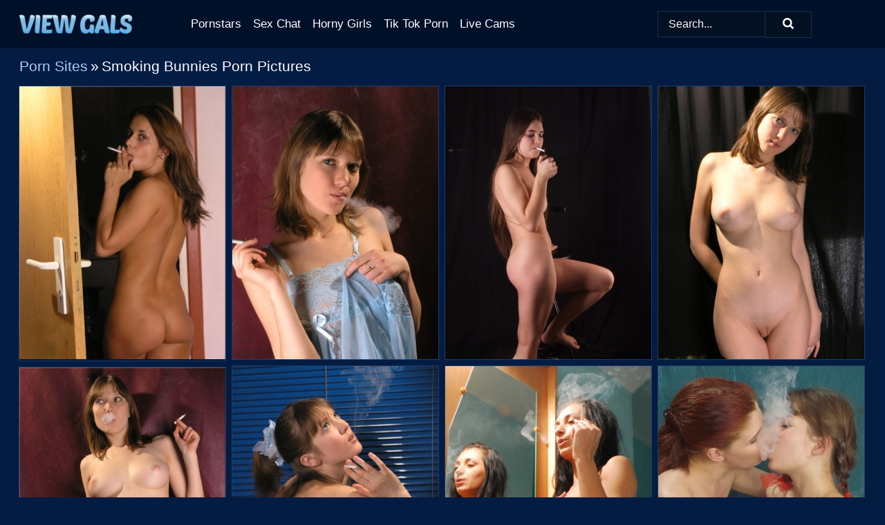

--- FILE ---
content_type: text/html; charset=UTF-8
request_url: https://viewgals.com/porn-sites/smoking-bunnies/
body_size: 6537
content:
<!doctype html><html lang="en"><head><title>Smoking Bunnies Porn & Naked XXX Pics - ViewGals.com</title> <meta name="description" content="Enjoy free Smoking Bunnies porn pics & naked girls images exclusively at ViewGals.com. We offer a wide range of free Smoking Bunnies nude photos for your viewing pleasure."> <meta charset="utf-8"><meta http-equiv="x-ua-compatible" content="ie=edge"><meta name="viewport" content="width=device-width, initial-scale=1"><meta name="rating" content="RTA-5042-1996-1400-1577-RTA"><meta name="referrer" content="origin"><meta name="robots" content="index, follow"><meta name="document-state" content="dynamic"><meta name="revisit-after" content="1 day"><link rel="icon" type="image/png" href="https://viewgals.com/favicon.png"><link rel="apple-touch-icon" href="https://viewgals.com/favicon.png"><link rel="manifest" href="https://viewgals.com/site.webmanifest"><link rel="canonical" href="https://viewgals.com/porn-sites/smoking-bunnies/"><link rel="preconnect" href="https://cdni.viewgals.com/"><link rel="dns-prefetch" href="https://viewgals.com/"><link rel="dns-prefetch" href="https://cdni.viewgals.com/"> <link rel="preload" href="https://cdni.viewgals.com/460/1/252/46898207/46898207_016_cf3e.jpg" as="image"> <link rel="preload" as="style" href="https://viewgals.com/rosemunda/christiana.css?v=1765385990"><link rel="stylesheet" href="https://viewgals.com/rosemunda/christiana.css?v=1765385990"><link rel="stylesheet" href="https://viewgals.com/css/flag-icons.min.css"><base target="_blank"/></head><body><style>h1,h3,.listing-letter{font-size:21px;font-weight:400;white-space:nowrap;overflow:hidden;text-overflow:ellipsis}h1,h3{color:#ffffff}.breadcrumbs,.breadcrumbs-2{font-size:21px;font-weight:400;margin-block-end:.77em;white-space:nowrap;overflow:hidden;text-overflow:ellipsis}.breadcrumbs a{font-size:21px}.breadcrumbs span,.breadcrumbs h1,.breadcrumbs h2,.breadcrumbs-2 span,.breadcrumbs-2 h1,.breadcrumbs-2 h2{display:inline;font-size:21px}.breadcrumbs span svg,.breadcrumbs-2 span svg,.underline div svg,.Underline div svg{height:18px;width:18px;margin-right:6px;margin-bottom:-2px;fill:#ffffff;opacity:.5}.breadcrumbs h1,.breadcrumbs h2{font-weight:400}.breadcrumbs-d{padding:0 4px}.breadcrumbs-2 h1{font-size:21px;font-weight:400}.content-info{margin-bottom:7px!important;overflow-x:auto;white-space:nowrap;position:relative;display:inline-flex}.content-info::-webkit-scrollbar,.content-categories::-webkit-scrollbar{display:none}.content-info:after{right:-1px;background-image:-o-linear-gradient(90deg,#041c4200,#041c42 15px,#041c42);background-image:linear-gradient(90deg,#041c4200,#041c42 15px,#041c42);content:'';display:block;position:absolute;top:0;bottom:0;width:25px;z-index:1;pointer-events:none}.content-categories{overflow-x:auto;white-space:nowrap;position:relative;padding-right:25px;width:100%;display:inline-flex}.content-categories a{margin:0 5px 5px 0;padding:0 8px;line-height:1.25em;border:1px solid #1D3D66;background-color:#031229;text-transform:capitalize;border-radius:2px;font-size:16px;height:30px;box-sizing:border-box;overflow:hidden;display:inline-flex;align-items:center;min-width:fit-content}.content-categories a:hover{border-color:#406ba2}.wrapper{margin:0 auto;position:relative}.header-wrapper{width:100%;background-color:#001029;z-index:500;}.header-top a{font-size:13px;color:#FFFFFF;line-height:2em;margin-right:10px}.header-top a:hover{color:#b1cbf3}.header{line-height:70px;font-size:0}.header-title{margin-top:14px;position:relative}.header-nav{display:inline-block;line-height:1.25em;position:relative;vertical-align:middle;font-size:19px}.header-nav a{display:inline-block;color:#ffffff;padding:0 1.3em 0 0;position:relative;font-weight:400}.header-nav a:hover{color:#b1cbf3}.header-nav label{cursor:pointer;position:absolute;top:-3.7em;right:0}.header-nav span,.menu-item img,.mobile-search{transition:opacity .15s ease-in-out}.mob-menu{border-top:1px solid #1A304D;border-bottom:1px solid #1A304D;min-height:40px}.mob-menu ul li{text-align:center;width:33%;line-height:40px;height:40px;display:inline-block;font-size:0;float:left}.mob-menu-border{position:absolute;border-right:1px solid #1A304D;right:0;height:100%}.mob-menu ul li a{font-size:16px;position:relative;width:100%;height:100%;display:block;color:#ffffff}.mob-menu ul li a:hover{color:#b1cbf3}.mob-menu ul li img{width:16px;height:16px;opacity:.25;margin-bottom:-3px;margin-right:6px}.menu-item img{width:16px;height:16px;opacity:.25;margin-bottom:-3px;margin-right:6px}.menu-item:hover img{opacity:1}.header-submenu{background-color:#001029;border-bottom:1px solid #1D3D66;line-height:34px;text-align:center}.header-submenu a{color:#ffffff}.header-submenu a:hover{color:#b1cbf3}.header-logo{width:248px;display:inline-block;line-height:1.25em;position:relative;vertical-align:middle}.header-search{display:inline-block;line-height:1.25em;position:relative;vertical-align:middle;text-align:right}.header-search input{color:#FFFFFF;font-size:16px;line-height:16px;padding:9px 15px;background-color:#021021;border:1px solid #1A304D;box-sizing:border-box}.header-search input:focus{background-color:#021021}.clear:before,.clear:after{content:"";display:block;line-height:0}.clear:after{clear:both}#open,.mobile-menu,.search__result--hidden{display:none}.mobile-search svg,.mobile-menu svg{width:23px;height:23px;fill:#FFFFFF}.mobile-search{display:none;cursor:pointer;position:relative;width:23px;height:23px;background-size:cover;opacity:.7;float:right;top:19px;right:38px}.mobile-search:hover{opacity:.3}.search-button{position:absolute;top:0;right:0;background-color:#021021;border:1px solid #1A304D;box-sizing:border-box;padding:0 25px;cursor:pointer;height:39px}.search-button:hover{background-color:#010a17}.search-button span{height:100%}.search-button svg{width:16px;height:16px;fill:#FFFFFF;padding-top:50%;margin-top:1px}.search-label{background-size:cover;position:absolute;left:11px;top:10px;width:16px;height:16px;opacity:0.30}.search-label svg{width:16px;height:16px;fill:#FFFFFF}#search-form{position:relative}.search__result{display:block;border-bottom:1px solid #1A304D;width:372px;position:absolute;z-index:999999;right:0;margin-top:0;padding:0;background-color:#021021;border-left:1px solid #1A304D;border-right:1px solid #1A304D}.search__result a{display:block;font-size:16px;line-height:36px;padding:0 5px 0 15px;color:#b1cbf3}.search__result li span{padding-left:15px;color:#FFFFFF;opacity:.4}.no-bg-hover{background-color:#021021!important}.no-bg-hover:hover{background-color:#021021!important}.search__result li a span{color:#FFFFFF;padding:0;opacity:1}.search__result li{width:100%;height:36px;margin:0;color:#ffffff;font-size:16px;line-height:36px;text-align:left;overflow:hidden}.search__result li:hover{background-color:#010a17}.search__result li:hover a{color:#ffffff}.underline{border-bottom:1px solid #1D3D66;margin-bottom:8px!important}.underline div{font-size:21px;margin-block-end:1em;margin-block-start:1em;font-weight:400}@media screen and (min-width:240px) and (max-width:317px){.wrapper{width:220px}.search__result{width:218px}}@media screen and (min-width:318px) and (max-width:359px){.wrapper{width:300px}.search__result{width:298px}}@media screen and (min-width:360px) and (max-width:374px){.wrapper{width:342px}.search__result{width:340px}}@media screen and (min-width:375px) and (max-width:533px){.wrapper{width:357px}.search__result{width:355px}}@media screen and (min-width:534px) and (max-width:567px){.wrapper{width:512px}.search__result{width:510px}}@media screen and (min-width:568px) and (max-width:625px){.wrapper{width:548px}.search__result{width:546px}}@media screen and (min-width:626px) and (max-width:666px){.wrapper{width:608px}.search__result{width:606px}}@media screen and (min-width:667px) and (max-width:719px){.wrapper{width:644px}.search__result{width:642px}}@media screen and (min-width:720px) and (max-width:767px){.wrapper{width:698px}.search__result{width:696px}}@media screen and (min-width:768px) and (max-width:799px){.wrapper{width:745px}.search__result{width:743px}}@media screen and (min-width:800px) and (max-width:899px){.wrapper{width:781px}.search__result{width:779px}}@media screen and (min-width:900px) and (max-width:933px){.wrapper{width:880px}.search__result{width:878px}}@media screen and (min-width:934px) and (max-width:1023px){.wrapper{width:916px}.search__result{width:914px}}@media screen and (min-width:1024px) and (max-width:1241px){.wrapper{width:1006px}.search__result{width:1004px}.header-search,.header-search input{width:300px}}@media screen and (min-width:1242px) and (max-width:1359px){.wrapper{width:1224px}.search__result{width:298px}.header-nav{width:675px;font-size:17px}.header-nav a{padding:0 1em 0 0}}@media screen and (min-width:1360px) and (max-width:1439px){.wrapper{width:1332px}.search__result{width:325px}.header-logo{width:268px}.header-nav{width:736px;font-size:17px}.header-search,.header-search input{width:327px}}@media screen and (min-width:1440px) and (max-width:1504px){.wrapper{width:1412px}.search__result{width:421px}.header-logo{width:285px}.header-nav{width:703px;font-size:17px}.header-search,.header-search input{width:423px}}@media screen and (min-width:1505px) and (max-width:1549px){.wrapper{width:1487px}.search__result{width:486px}.header-nav{width:751px}.header-search,.header-search input{width:488px}}@media screen and (min-width:1550px) and (max-width:1599px){.wrapper{width:1532px}.search__result{width:486px}.header-nav{width:796px}.header-search,.header-search input{width:488px}}@media screen and (min-width:1600px) and (max-width:1867px){.wrapper{width:1570px}.search__result{width:514px}.header-logo{width:225px}.header-nav{width:829px}.header-search,.header-search input{width:516px}}@media screen and (min-width:1868px){.wrapper{width:1840px}.search__result{width:606px}.header-nav{width:984px}.header-search,.header-search input{width:608px}}@media screen and (max-width:1279px){.header-wrapper{position:relative}.header{line-height:1.25em;padding:5px 0 0 0}.header-logo{width:100%;height:50px}.header-logo img{margin-top:12px}.header-nav{width:100%;font-size:19px}.header-nav span{position:relative;width:23px;height:23px;background-size:cover;opacity:.7;top:19px}input[type=checkbox]:checked+.header-menu{height:auto}.header-menu{height:0;margin-bottom:10px;margin-top:5px;overflow:hidden;transition:height .15s ease}.header-menu a{padding:0;display:block;border-top:solid 1px #1A304D;line-height:45px}.header-search{display:none}.header-search{height:50px}.header-search,.header-search input{width:100%}.mobile-menu{display:block;margin-top:20px}.mobile-search{display:block}}@media screen and (min-width:1280px){.header-nav a{display:table-cell;height:70px;vertical-align:middle}.mob-menu{display:none}.nav-primary li{display:table-cell;height:70px;vertical-align:middle}}@media screen and (min-width:320px) and (max-width:767px){#search-form{height:40px}}</style><header class="header-wrapper"><div class="wrapper"><div class="header"><div class="header-logo"><a href="https://viewgals.com/" title="Porn Pics" target="_self"><img src="https://viewgals.com/img/logo.png" alt="Porn Pics" width="165" height="30"></a><span class="mobile-search"><svg version="1.0" xmlns="https://www.w3.org/2000/svg" xmlns:xlink="https://www.w3.org/1999/xlink" x="0px" y="0px" viewBox="0 0 512 512" xml:space="preserve"><path d="M506.2,449.2L400.3,343.3c-3.9-3.9-3.9-7.8-2-11.8c21.6-33.3,33.3-72.6,33.3-115.7C431.7,96.1,335.6,0,215.9,0 S0.1,96.1,0.1,215.8s96.1,215.8,215.8,215.8c43.2,0,82.4-11.8,115.7-33.3c3.9-2,9.8-2,11.8,2l105.9,105.9c7.8,7.8,19.6,7.8,27.5,0 l27.5-27.5C514.1,468.8,514.1,457.1,506.2,449.2z M217.9,353.1c-76.5,0-137.3-60.8-137.3-137.3S141.4,78.5,217.9,78.5 s137.3,60.8,137.3,137.3S294.4,353.1,217.9,353.1L217.9,353.1z"/></svg></span></div><div class="header-nav"><label for="open"><span class="mobile-menu"><svg version="1.0" xmlns="https://www.w3.org/2000/svg" xmlns:xlink="https://www.w3.org/1999/xlink" x="0px" y="0px" viewBox="0 0 512 512" xml:space="preserve"><g><path d="M512,64c0-12.8-8.5-21.3-21.3-21.3H21.3C8.5,42.7,0,51.2,0,64v42.7C0,119.5,8.5,128,21.3,128h469.3 c12.8,0,21.3-8.5,21.3-21.3V64z"/><path d="M512,234.7c0-12.8-8.5-21.3-21.3-21.3H21.3C8.5,213.3,0,221.9,0,234.7v42.7c0,12.8,8.5,21.3,21.3,21.3h469.3 c12.8,0,21.3-8.5,21.3-21.3V234.7z"/><path d="M512,405.3c0-12.8-8.5-21.3-21.3-21.3H21.3C8.5,384,0,392.5,0,405.3V448c0,12.8,8.5,21.3,21.3,21.3h469.3 c12.8,0,21.3-8.5,21.3-21.3V405.3z"/></g></svg></span></label><input type="checkbox" name="menu-checkbox" id="open"><nav class="header-menu"><ul class="nav-primary"><li><a href="https://viewgals.com/pornstars/" title="Pornstars" target="_self" class="menu-item">Pornstars</a></li><li><a href="https://viewgals.com/sex-chat/" title="Sex Chat" target="_self" class="menu-item">Sex Chat</a></li><li><a href="https://viewgals.com/to/horny-girls/" title="Horny Girls" target="_blank" class="menu-item" id="menutab1">Horny Girls</a></li><li><a href="https://viewgals.com/to/jerk-n-cum/" title="Tik Tok Porn" target="_blank" class="menu-item" id="menutab2">Tik Tok Porn</a></li><li><a href="https://viewgals.com/to/live-cams/" title="Live Cams" target="_blank" class="menu-item" id="menutab3"></a></li><script>
                          var userLang = navigator.language || navigator.userLanguage;
                          var link = document.getElementById("menutab3");
                          if (userLang.toLowerCase().startsWith("de")) {
                            if (link) {
                              link.textContent = "Amateur Cams";
                            }
                          } else {
                            link.textContent = "Live Cams";
                          }
                        </script></ul></nav></div><div class="header-search"><form action="/search/" id="search-form" target="_self"><input placeholder="Search..." id="search" class="search-input"><ul id="search-results" class="search__result--hidden"></ul><a href="/search/" aria-label="Search" class="search-button" title="" target="_self"><span><svg version="1.0" xmlns="https://www.w3.org/2000/svg" xmlns:xlink="https://www.w3.org/1999/xlink" x="0px" y="0px" viewBox="0 0 512 512" xml:space="preserve"><path d="M506.2,449.2L400.3,343.3c-3.9-3.9-3.9-7.8-2-11.8c21.6-33.3,33.3-72.6,33.3-115.7C431.7,96.1,335.6,0,215.9,0 S0.1,96.1,0.1,215.8s96.1,215.8,215.8,215.8c43.2,0,82.4-11.8,115.7-33.3c3.9-2,9.8-2,11.8,2l105.9,105.9c7.8,7.8,19.6,7.8,27.5,0 l27.5-27.5C514.1,468.8,514.1,457.1,506.2,449.2z M217.9,353.1c-76.5,0-137.3-60.8-137.3-137.3S141.4,78.5,217.9,78.5 s137.3,60.8,137.3,137.3S294.4,353.1,217.9,353.1L217.9,353.1z"/></svg></span></a></form></div></div></div><div class="mob-menu clear"><ul></ul></div></header><!-- <div class="mob1"></div> --><div class="wrapper header-title"><noscript><div style="background-color: #E34449; color: #FFFFFF; text-align: center; font-size: 16px; line-height: 22px; display: block; padding: 10px; border-radius: 3px;">JavaScript is required for this website. Please turn it on in your browser and reload the page.</div></noscript><div class="breadcrumbs"><a href="/porn-sites/" title="Porn Sites" target="_self">Porn Sites</a><span class="breadcrumbs-d">»</span><h1>Smoking Bunnies Porn Pictures</h1></div></div><div class="wrapper"><div class="m-content clear"><ul class="container clear" id="container"><script>
                var container = document.querySelector('#container');
                container.style.opacity = '0';
                // container.style.height = '0';
            </script> <li><a href='https://viewgals.com/pics/solo-girl-slips-out-of-a-short-dress-and-thong-while-smoking-a-cigarette-46898207/' title='Solo girl slips out of a short dress and thong while smoking a cigarette 46898207' target="_blank"><img src='[data-uri]' data-src='https://cdni.viewgals.com/460/1/252/46898207/46898207_016_cf3e.jpg' alt='Solo girl slips out of a short dress and thong while smoking a cigarette 46898207' width='300' height='400'></a></li><li><a href='https://viewgals.com/pics/solo-girl-annabell-flashes-her-panties-while-smoking-in-sheer-lingerie-91535822/' title='Solo girl Annabell flashes her panties while smoking in sheer lingerie 91535822' target="_blank"><img src='[data-uri]' data-src='https://cdni.viewgals.com/460/1/252/91535822/91535822_013_fb33.jpg' alt='Solo girl Annabell flashes her panties while smoking in sheer lingerie 91535822' width='300' height='398'></a></li><li><a href='https://viewgals.com/pics/solo-girl-chantal-smokes-a-cigarettes-while-slowly-removing-her-clothes-55980519/' title='Solo girl Chantal smokes a cigarettes while slowly removing her clothes 55980519' target="_blank"><img src='[data-uri]' data-src='https://cdni.viewgals.com/460/1/252/55980519/55980519_013_74c1.jpg' alt='Solo girl Chantal smokes a cigarettes while slowly removing her clothes 55980519' width='300' height='398'></a></li><li><a href='https://viewgals.com/pics/sexy-brunette-annabell-takes-off-her-bra-and-thong-while-having-a-smoke-62791322/' title='Sexy brunette Annabell takes off her bra and thong while having a smoke 62791322' target="_blank"><img src='[data-uri]' data-src='https://cdni.viewgals.com/460/1/252/62791322/62791322_015_9c8a.jpg' alt='Sexy brunette Annabell takes off her bra and thong while having a smoke 62791322' width='300' height='398'></a></li><li><a href='https://viewgals.com/pics/sol-girl-annabell-smokes-while-freeing-her-great-tits-from-babydoll-lingerie-59304072/' title='Sol girl Annabell smokes while freeing her great tits from babydoll lingerie 59304072' target="_blank"><img src='[data-uri]' data-src='https://cdni.viewgals.com/460/1/252/59304072/59304072_011_778e.jpg' alt='Sol girl Annabell smokes while freeing her great tits from babydoll lingerie 59304072' width='300' height='398'></a></li><li><a href='https://viewgals.com/pics/dark-haired-girl-sanra-exposes-herself-in-a-red-dress-while-smoking-46754401/' title='Dark haired girl Sanra exposes herself in a red dress while smoking 46754401' target="_blank"><img src='[data-uri]' data-src='https://cdni.viewgals.com/460/1/251/46754401/46754401_010_cc6f.jpg' alt='Dark haired girl Sanra exposes herself in a red dress while smoking 46754401' width='300' height='444'></a></li><li><a href='https://viewgals.com/pics/young-looking-girl-is-forced-to-smoke-during-her-first-lesbian-experience-94357070/' title='Young looking girl is forced to smoke during her first lesbian experience 94357070' target="_blank"><img src='[data-uri]' data-src='https://cdni.viewgals.com/460/1/252/94357070/94357070_015_7597.jpg' alt='Young looking girl is forced to smoke during her first lesbian experience 94357070' width='300' height='372'></a></li><li><a href='https://viewgals.com/pics/totally-naked-girl-with-great-tits-and-a-tight-ass-smokes-during-solo-action-55005747/' title='Totally naked girl with great tits and a tight ass smokes during solo action 55005747' target="_blank"><img src='[data-uri]' data-src='https://cdni.viewgals.com/460/1/252/55005747/55005747_019_7c32.jpg' alt='Totally naked girl with great tits and a tight ass smokes during solo action 55005747' width='300' height='398'></a></li> </ul></div><div class="preloader" id="preloader"><script>
            document.querySelector('#preloader').style.display = 'block';
        </script><img src="/img/spinner.svg" alt="Loading" width="70" height="70"></div></div><div class="wrapper"><div class="pagination"><div class="pagination__previous-button"> <a href='#' class='prev' target='_self' style='display: none;'> Prev</a> </div><div class="pagination__next-button">  </div><br class="clear"></div></div><div class="wrapper underline"><div>Trending Porn Sites</div></div><div class="wrapper"><div class="az-listing site-listing"><ul><li><a href="https://viewgals.com/porn-sites/amour-angels/" target="_self" title="Amour Angels">Amour Angels</a></li><li><a href="https://viewgals.com/porn-sites/teen-curves/" target="_self" title="Teen Curves">Teen Curves</a></li><li><a href="https://viewgals.com/porn-sites/moms-bang-teens/" target="_self" title="Moms Bang Teens">Moms Bang Teens</a></li><li><a href="https://viewgals.com/porn-sites/innocent-high/" target="_self" title="Innocent High">Innocent High</a></li><li><a href="https://viewgals.com/porn-sites/teen-sex-mania/" target="_self" title="Teen Sex Mania">Teen Sex Mania</a></li><li><a href="https://viewgals.com/porn-sites/mature-nl/" target="_self" title="Mature NL">Mature NL</a></li><li><a href="https://viewgals.com/porn-sites/teens-love-huge-cocks/" target="_self" title="Teens Love Huge Cocks">Teens Love Huge Cocks</a></li><li><a href="https://viewgals.com/porn-sites/porn-pics/" target="_self" title="Porn Pics">Porn Pics</a></li><li><a href="https://viewgals.com/porn-sites/real-ex-girlfriends/" target="_self" title="Real Ex Girlfriends">Real Ex Girlfriends</a></li><li><a href="https://viewgals.com/porn-sites/college-fuck-parties/" target="_self" title="College Fuck Parties">College Fuck Parties</a></li><li><a href="https://viewgals.com/porn-sites/met-art/" target="_self" title="Met Art">Met Art</a></li><li><a href="https://viewgals.com/porn-sites/vintage-flash-archive/" target="_self" title="Vintage Flash Archive">Vintage Flash Archive</a></li><li><a href="https://viewgals.com/porn-sites/old-spunkers/" target="_self" title="Old Spunkers">Old Spunkers</a></li><li><a href="https://viewgals.com/porn-sites/score-land/" target="_self" title="Score Land">Score Land</a></li><li><a href="https://viewgals.com/porn-sites/asian-sex-diary/" target="_self" title="Asian Sex Diary">Asian Sex Diary</a></li><li><a href="https://viewgals.com/porn-sites/moms-teaching-teens/" target="_self" title="Moms Teaching Teens">Moms Teaching Teens</a></li><li><a href="https://viewgals.com/porn-sites/mano-job/" target="_self" title="Mano Job">Mano Job</a></li><li><a href="https://viewgals.com/porn-sites/mommy-blows-best/" target="_self" title="Mommy Blows Best">Mommy Blows Best</a></li><li><a href="https://viewgals.com/porn-sites/cuckold-sessions/" target="_self" title="Cuckold Sessions">Cuckold Sessions</a></li><li><a href="https://viewgals.com/porn-sites/only-tease/" target="_self" title="Only Tease">Only Tease</a></li><li><a href="https://viewgals.com/porn-sites/ddf-busty/" target="_self" title="DDF Busty">DDF Busty</a></li><li><a href="https://viewgals.com/porn-sites/teen-sex-movs/" target="_self" title="Teen Sex Movs">Teen Sex Movs</a></li><li><a href="https://viewgals.com/porn-sites/dirty-flix/" target="_self" title="Dirty Flix">Dirty Flix</a></li><li><a href="https://viewgals.com/porn-sites/yanks/" target="_self" title="Yanks">Yanks</a></li><li><a href="https://viewgals.com/porn-sites/naughty-office/" target="_self" title="Naughty Office">Naughty Office</a></li><li><a href="https://viewgals.com/porn-sites/eternal-desire/" target="_self" title="Eternal Desire">Eternal Desire</a></li><li><a href="https://viewgals.com/porn-sites/only-opaques/" target="_self" title="Only Opaques">Only Opaques</a></li><li><a href="https://viewgals.com/porn-sites/karups/" target="_self" title="Karups">Karups</a></li><li><a href="https://viewgals.com/porn-sites/cherry-pimps/" target="_self" title="Cherry Pimps">Cherry Pimps</a></li><li><a href="https://viewgals.com/porn-sites/anal-angels/" target="_self" title="Anal Angels">Anal Angels</a></li><li><a href="https://viewgals.com/porn-sites/teens-love-anal/" target="_self" title="Teens Love Anal">Teens Love Anal</a></li><li><a href="https://viewgals.com/porn-sites/digital-playground/" target="_self" title="Digital Playground">Digital Playground</a></li><li><a href="https://viewgals.com/porn-sites/mommys-girl/" target="_self" title="Mommys Girl">Mommys Girl</a></li><li><a href="https://viewgals.com/porn-sites/suburban-amateurs/" target="_self" title="Suburban Amateurs">Suburban Amateurs</a></li><li><a href="https://viewgals.com/porn-sites/got-2-pee/" target="_self" title="Got 2 Pee">Got 2 Pee</a></li><li><a href="https://viewgals.com/porn-sites/slaves-in-love/" target="_self" title="Slaves In Love">Slaves In Love</a></li><li><a href="https://viewgals.com/porn-sites/over-40-handjobs/" target="_self" title="Over 40 Handjobs">Over 40 Handjobs</a></li><li><a href="https://viewgals.com/porn-sites/emily-18/" target="_self" title="Emily 18">Emily 18</a></li><li><a href="https://viewgals.com/porn-sites/busty-britain/" target="_self" title="Busty Britain">Busty Britain</a></li><li><a href="https://viewgals.com/porn-sites/abby-winters/" target="_self" title="Abby Winters">Abby Winters</a></li><li><a href="https://viewgals.com/porn-sites/mom-wants-creampie/" target="_self" title="Mom Wants Creampie">Mom Wants Creampie</a></li><li><a href="https://viewgals.com/porn-sites/cosplay-feet/" target="_self" title="Cosplay Feet">Cosplay Feet</a></li><li><a href="https://viewgals.com/porn-sites/ladyboy-pussy/" target="_self" title="Ladyboy Pussy">Ladyboy Pussy</a></li><li><a href="https://viewgals.com/porn-sites/indian-sex-lounge/" target="_self" title="Indian Sex Lounge">Indian Sex Lounge</a></li><li><a href="https://viewgals.com/porn-sites/pure-taboo/" target="_self" title="Pure Taboo">Pure Taboo</a></li><li><a href="https://viewgals.com/porn-sites/homemade-anal-whores/" target="_self" title="Homemade Anal Whores">Homemade Anal Whores</a></li><li><a href="https://viewgals.com/porn-sites/viv-thomas/" target="_self" title="Viv Thomas">Viv Thomas</a></li><li><a href="https://viewgals.com/porn-sites/pure-cfnm/" target="_self" title="Pure CFNM">Pure CFNM</a></li><li><a href="https://viewgals.com/porn-sites/wet-and-puffy/" target="_self" title="Wet And Puffy">Wet And Puffy</a></li><li><a href="https://viewgals.com/porn-sites/lesbian-x/" target="_self" title="Lesbian X">Lesbian X</a></li><li><a href="https://viewgals.com/porn-sites/heavy-on-hotties/" target="_self" title="Heavy On Hotties">Heavy On Hotties</a></li><li><a href="https://viewgals.com/porn-sites/puffy-network/" target="_self" title="Puffy Network">Puffy Network</a></li><li><a href="https://viewgals.com/porn-sites/teens-like-it-big/" target="_self" title="Teens Like It Big">Teens Like It Big</a></li><li><a href="https://viewgals.com/porn-sites/breath-takers/" target="_self" title="Breath Takers">Breath Takers</a></li><li><a href="https://viewgals.com/porn-sites/submissive-cuckolds/" target="_self" title="Submissive Cuckolds">Submissive Cuckolds</a></li><li><a href="https://viewgals.com/porn-sites/strictly-glamour/" target="_self" title="Strictly Glamour">Strictly Glamour</a></li><li><a href="https://viewgals.com/porn-sites/indian-amateur-babes/" target="_self" title="Indian Amateur Babes">Indian Amateur Babes</a></li><li><a href="https://viewgals.com/porn-sites/milf-next-door/" target="_self" title="MILF Next Door">MILF Next Door</a></li><li><a href="https://viewgals.com/porn-sites/ftv-girls/" target="_self" title="FTV Girls">FTV Girls</a></li><li><a href="https://viewgals.com/porn-sites/anal-dildo-lesbians/" target="_self" title="Anal Dildo Lesbians">Anal Dildo Lesbians</a></li></ul></div><div class="sponsor-button"><a href="https://viewgals.com/porn-sites/" title="Porn Sites" target="_self">View More Porn Sites</a></div></div><style>.footer-wrapper{background-color:#001029;width:100%;}.footer-menu{padding:10px 0 30px 0}.footer-menu li{display:block;float:left;width:25%}.footer-column,.footer-column li{width:100%;line-height:30px}.footer-column a{color:#b1cbf3}.footer-column a:hover{color:#gr-footer-link-color-hover#}.footer-title{font-size:19px;margin-block-start:1em;margin-block-end:1em;font-weight:500}.footer-copyright{line-height:40px;padding-bottom:10px;width:100%;font-size:14px}@media screen and (min-width:240px) and (max-width:767px){.footer-menu li{width:100%}}@media screen and (max-width:1279px){.footer{line-height:1.25em}}</style><footer class="footer-wrapper"><div class="wrapper"><div class="footer"><ul class="footer-menu clear underline"><li><ul class="footer-column"><li class="footer-title">Legal</li><li><a href="https://viewgals.com/cookie-policy.shtml" title="Cookie Policy" target="_self">Cookie Policy</a></li><li><a href="https://viewgals.com/dmca.shtml" title="DMCA" target="_self">DMCA</a></li><li><a href="https://viewgals.com/terms.shtml" title="Terms" target="_self">Terms</a></li><li><a href="https://viewgals.com/privacy-policy.shtml" title="Privacy Policy" target="_self">Privacy Policy</a></li></ul></li><li><ul class="footer-column"><li class="footer-title">Support & Information</li><li><a href="https://viewgals.com/contact/" title="Contact" target="_self">Contact</a></li><li><a href="https://viewgals.com/contact/#feedback" title="Feedback" target="_self">Feedback</a></li><li><a href="https://viewgals.com/contact/#advertising" title="Advertising" target="_self">Advertising</a></li></ul></li><li><ul class="footer-column"><li class="footer-title">We recommend</li><li><a href="https://sexygirlspics.com/" title="Porn Pics" target="_blank">Porn Pics</a></li><li><a href="https://nakedwomenpics.com/" title="Naked Women" target="_blank">Naked Women</a></li><li><a href="https://www.theyarehuge.com/porn-video.tags/big-tits-massage/" title="Big Tits Massage Clips" target="_blank">Big Tits Massage Clips</a></li><li><a href="https://nastypornpics.com/" title="PornPics" target="_blank">PornPics</a></li><li><a href="https://idealmilf.com/" title="MILFs" target="_blank">MILFs</a></li></ul></li><li><ul class="footer-column"><li class="footer-title">Partners</li><li><a href="https://analpics.com/teen-anal/" title="Teen Anal" target="_blank">Teen Anal</a></li><li><a href="https://lamalinks.com/hardcore/" title="Hardcore Sex" target="_blank">Hardcore Sex</a></li><li><a href="https://bustypics.com/natural/" title="Big Natural Tits" target="_blank">Big Natural Tits</a></li></ul></li></ul><div class="footer-copyright">Copyright 2024, ViewGals.com | <a href="https://viewgals.com/2257.shtml" title="18 U.S.C. 2257 Record-Keeping Requirements Compliance Statement" target="_self">18 U.S.C. 2257 Record-Keeping Requirements Compliance Statement</a></div></div></div></footer><script src="/ad.min.js" defer></script><script src="/atgjillian/jillian.js" defer></script><div class="back-to-top"></div><script src="/js/app.js?v=1765385990" defer></script></body></html>

--- FILE ---
content_type: application/javascript; charset=utf-8
request_url: https://viewgals.com/ad.min.js
body_size: -126
content:
var el=document.createElement("div");el.style.display="none";el.setAttribute("id","judith-ad");var body=document.body;body.appendChild(el);

--- FILE ---
content_type: application/javascript; charset=utf-8
request_url: https://viewgals.com/js/app.js?v=1765385990
body_size: 20825
content:
!function(e){function h(k){if(g[k])return g[k].exports;var l=g[k]={i:k,l:!1,exports:{}};return e[k].call(l.exports,l,l.exports,h),l.l=!0,l.exports}var g={};h.m=e;h.c=g;h.d=function(e,g,v){h.o(e,g)||Object.defineProperty(e,g,{configurable:!1,enumerable:!0,get:v})};h.n=function(e){var g=e&&e.__esModule?function(){return e["default"]}:function(){return e};return h.d(g,"a",g),g};h.o=function(e,g){return Object.prototype.hasOwnProperty.call(e,g)};h.p="";h(h.s=3)}([function(e,h){!function(g){function k(c,
a,b,d){a=Object.create((a&&a.prototype instanceof v?a:v).prototype);d=new D(d||[]);return a._invoke=function(a,b,d){var c=N;return function(w,e){if(c===P)throw Error("Generator is already running");if(c===B){if("throw"===w)throw e;return C()}d.method=w;for(d.arg=e;;){var g=d.delegate;if(g&&(g=z(g,d))){if(g===x)continue;return g}if("next"===d.method)d.sent=d._sent=d.arg;else if("throw"===d.method){if(c===N)throw c=B,d.arg;d.dispatchException(d.arg)}else"return"===d.method&&d.abrupt("return",d.arg);
c=P;g=l(a,b,d);if("normal"===g.type){if(c=d.done?B:L,g.arg===x)continue;return{value:g.arg,done:d.done}}"throw"===g.type&&(c=B,d.method="throw",d.arg=g.arg)}}}(c,b,d),a}function l(c,a,b){try{return{type:"normal",arg:c.call(a,b)}}catch(d){return{type:"throw",arg:d}}}function v(){}function q(){}function h(){}function p(c){["next","throw","return"].forEach(function(a){c[a]=function(b){return this._invoke(a,b)}})}function n(c){var a;this._invoke=function(b,d){function f(){return new Promise(function(a,
f){!function w(a,b,d,f){a=l(c[a],c,b);if("throw"!==a.type){var K=a.arg;return(a=K.value)&&"object"==typeof a&&A.call(a,"__await")?Promise.resolve(a.__await).then(function(a){w("next",a,d,f)},function(a){w("throw",a,d,f)}):Promise.resolve(a).then(function(a){K.value=a;d(K)},function(a){return w("throw",a,d,f)})}f(a.arg)}(b,d,a,f)})}return a=a?a.then(f,f):f()}}function z(c,a){var b=c.iterator[a.method];if(b===r){if(a.delegate=null,"throw"===a.method){if(c.iterator["return"]&&(a.method="return",a.arg=
r,z(c,a),"throw"===a.method))return x;a.method="throw";a.arg=new TypeError("The iterator does not provide a 'throw' method")}return x}b=l(b,c.iterator,a.arg);return"throw"===b.type?(a.method="throw",a.arg=b.arg,a.delegate=null,x):(b=b.arg)?b.done?(a[c.resultName]=b.value,a.next=c.nextLoc,"return"!==a.method&&(a.method="next",a.arg=r),a.delegate=null,x):b:(a.method="throw",a.arg=new TypeError("iterator result is not an object"),a.delegate=null,x)}function O(c){var a={tryLoc:c[0]};1 in c&&(a.catchLoc=
c[1]);2 in c&&(a.finallyLoc=c[2],a.afterLoc=c[3]);this.tryEntries.push(a)}function F(c){var a=c.completion||{};a.type="normal";delete a.arg;c.completion=a}function D(c){this.tryEntries=[{tryLoc:"root"}];c.forEach(O,this);this.reset(!0)}function y(c){if(c){var a=c[G];if(a)return a.call(c);if("function"==typeof c.next)return c;if(!isNaN(c.length)){var b=-1,a=function f(){for(;++b<c.length;)if(A.call(c,b))return f.value=c[b],f.done=!1,f;return f.value=r,f.done=!0,f};return a.next=a}}return{next:C}}function C(){return{value:r,
done:!0}}var r,M=Object.prototype,A=M.hasOwnProperty,t="function"==typeof Symbol?Symbol:{},G=t.iterator||"@@iterator",J=t.asyncIterator||"@@asyncIterator",H=t.toStringTag||"@@toStringTag",t="object"==typeof e,u=g.regeneratorRuntime;if(u)t&&(e.exports=u);else{(u=g.regeneratorRuntime=t?e.exports:{}).wrap=k;var N="suspendedStart",L="suspendedYield",P="executing",B="completed",x={};g={};g[G]=function(){return this};(t=(t=Object.getPrototypeOf)&&t(t(y([]))))&&t!==M&&A.call(t,G)&&(g=t);var I=h.prototype=
v.prototype=Object.create(g);q.prototype=I.constructor=h;h.constructor=q;h[H]=q.displayName="GeneratorFunction";u.isGeneratorFunction=function(c){c="function"==typeof c&&c.constructor;return!!c&&(c===q||"GeneratorFunction"===(c.displayName||c.name))};u.mark=function(c){return Object.setPrototypeOf?Object.setPrototypeOf(c,h):(c.__proto__=h,H in c||(c[H]="GeneratorFunction")),c.prototype=Object.create(I),c};u.awrap=function(c){return{__await:c}};p(n.prototype);n.prototype[J]=function(){return this};
u.AsyncIterator=n;u.async=function(c,a,b,d){var f=new n(k(c,a,b,d));return u.isGeneratorFunction(a)?f:f.next().then(function(a){return a.done?a.value:f.next()})};p(I);I[H]="Generator";I[G]=function(){return this};I.toString=function(){return"[object Generator]"};u.keys=function(c){var a=[],b;for(b in c)a.push(b);return a.reverse(),function f(){for(;a.length;){var b=a.pop();if(b in c)return f.value=b,f.done=!1,f}return f.done=!0,f}};u.values=y;D.prototype={constructor:D,reset:function(c){if(this.prev=
0,this.next=0,this.sent=this._sent=r,this.done=!1,this.delegate=null,this.method="next",this.arg=r,this.tryEntries.forEach(F),!c)for(var a in this)"t"===a.charAt(0)&&A.call(this,a)&&!isNaN(+a.slice(1))&&(this[a]=r)},stop:function(){this.done=!0;var c=this.tryEntries[0].completion;if("throw"===c.type)throw c.arg;return this.rval},dispatchException:function(c){function a(a,d){return K.type="throw",K.arg=c,b.next=a,d&&(b.method="next",b.arg=r),!!d}if(this.done)throw c;for(var b=this,d=this.tryEntries.length-
1;0<=d;--d){var f=this.tryEntries[d],K=f.completion;if("root"===f.tryLoc)return a("end");if(f.tryLoc<=this.prev){var m=A.call(f,"catchLoc"),R=A.call(f,"finallyLoc");if(m&&R){if(this.prev<f.catchLoc)return a(f.catchLoc,!0);if(this.prev<f.finallyLoc)return a(f.finallyLoc)}else if(m){if(this.prev<f.catchLoc)return a(f.catchLoc,!0)}else{if(!R)throw Error("try statement without catch or finally");if(this.prev<f.finallyLoc)return a(f.finallyLoc)}}}},abrupt:function(c,a){for(var b=this.tryEntries.length-
1;0<=b;--b){var d=this.tryEntries[b];if(d.tryLoc<=this.prev&&A.call(d,"finallyLoc")&&this.prev<d.finallyLoc){var f=d;break}}f&&("break"===c||"continue"===c)&&f.tryLoc<=a&&a<=f.finallyLoc&&(f=null);b=f?f.completion:{};return b.type=c,b.arg=a,f?(this.method="next",this.next=f.finallyLoc,x):this.complete(b)},complete:function(c,a){if("throw"===c.type)throw c.arg;return"break"===c.type||"continue"===c.type?this.next=c.arg:"return"===c.type?(this.rval=this.arg=c.arg,this.method="return",this.next="end"):
"normal"===c.type&&a&&(this.next=a),x},finish:function(c){for(var a=this.tryEntries.length-1;0<=a;--a){var b=this.tryEntries[a];if(b.finallyLoc===c)return this.complete(b.completion,b.afterLoc),F(b),x}},"catch":function(c){for(var a=this.tryEntries.length-1;0<=a;--a){var b=this.tryEntries[a];if(b.tryLoc===c){c=b.completion;if("throw"===c.type){var d=c.arg;F(b)}return d}}throw Error("illegal catch attempt");},delegateYield:function(c,a,b){return this.delegate={iterator:y(c),resultName:a,nextLoc:b},
"next"===this.method&&(this.arg=r),x}}}}(function(){return this||"object"==typeof self&&self}()||Function("return this")())},function(e,h,g){Object.defineProperty(h,"__esModule",{value:!0});var k=Object.assign||function(e){for(var g=1;g<arguments.length;g++){var k=arguments[g],h;for(h in k)Object.prototype.hasOwnProperty.call(k,h)&&(e[h]=k[h])}return e};h["default"]=function(){function e(a){a.forEach(function(a){return a()})}function g(a){return 1<arguments.length&&void 0!==arguments[1]?arguments[1]:
document,Array.prototype.slice.call(a)}function h(){return L.map(function(a){return a.mq&&window.matchMedia("(min-width: "+a.mq+")").matches}).indexOf(!0)}function E(){F||(window.requestAnimationFrame(p),F=!0)}function p(){D!==h()&&(n(),a.emit("resize",y));F=!1}function n(){return O=!1,e(I.concat(c)),a.emit("pack")}var z=0<arguments.length&&void 0!==arguments[0]?arguments[0]:{},O=void 0,F=void 0,D=void 0,y=void 0,C=void 0,r=void 0,M=void 0,A=void 0,t=void 0,G=void 0,J=void 0,H=void 0,u=void 0,N=0===
z.packed.indexOf("data-")?z.packed:"data-"+z.packed,L=z.sizes.slice().reverse(),P=!1!==z.position,B=z.container.nodeType?z.container:document.querySelector(z.container),x={all:function(){return g(B.children)},"new":function(){return g(B.children).filter(function(a){return!a.hasAttribute(""+N)})}},I=[function(){D=h()},function(){y=-1===D?L[L.length-1]:L[D]},function(){r=function(a){return Array.apply(null,Array(a)).map(function(){return 0})}(y.columns)}],c=[function(){J=x[O?"new":"all"]()},function(){0!==
J.length&&(H=J.map(function(a){return a.clientWidth}),u=J.map(function(a){return a.clientHeight}))},function(){J.forEach(function(a,d){C=r.indexOf(Math.min.apply(Math,r));a.style.position="absolute";M=r[C]+"px";A=C*H[d]+C*y.gutter+"px";P?(a.style.top=M,a.style.left=A):a.style.transform="translate3d("+A+", "+M+", 0)";a.setAttribute(N,"");t=H[d];G=u[d];t&&G&&(r[C]+=G+y.gutter)})},function(){B.style.position="relative";B.style.width=y.columns*t+(y.columns-1)*y.gutter+"px";B.style.height=Math.max.apply(Math,
r)-y.gutter+"px"}],a=function(){function a(b,d){return c[b]=c[b]||[],c[b].push(d),this}function d(a){var b=1<arguments.length&&void 0!==arguments[1]&&arguments[1];return b?c[a].splice(c[a].indexOf(b),1):delete c[a],this}var f=0<arguments.length&&void 0!==arguments[0]?arguments[0]:{},c=Object.create(null);return k({},f,{on:a,once:function(d,f){return f._once=!0,a(d,f),this},off:d,emit:function(a){for(var b=this,f=arguments.length,e=Array(1<f?f-1:0),g=1;g<f;g++)e[g-1]=arguments[g];f=c[a]&&c[a].slice();
return f&&f.forEach(function(f){f._once&&d(a,f);f.apply(b,e)}),this}})}({pack:n,update:function(){return O=!0,e(c),a.emit("update")},resize:function(){return window[0<arguments.length&&void 0!==arguments[0]&&!arguments[0]?"removeEventListener":"addEventListener"]("resize",E),a}});return a}},function(e,h){e.exports=function(e,k){(null==k||k>e.length)&&(k=e.length);for(var l=0,h=Array(k);l<k;l++)h[l]=e[l];return h};e.exports["default"]=e.exports;e.exports.__esModule=!0},function(e,h,g){g(0);g(1);e.exports=
g(4)},function(e,h,g){function k(c,a){var b=Object.keys(c);if(Object.getOwnPropertySymbols){var d=Object.getOwnPropertySymbols(c);a&&(d=d.filter(function(a){return Object.getOwnPropertyDescriptor(c,a).enumerable}));b.push.apply(b,d)}return b}function l(c){for(var a=1;a<arguments.length;a++){var b=null!=arguments[a]?arguments[a]:{};a%2?k(Object(b),!0).forEach(function(a){v()(c,a,b[a])}):Object.getOwnPropertyDescriptors?Object.defineProperties(c,Object.getOwnPropertyDescriptors(b)):k(Object(b)).forEach(function(a){Object.defineProperty(c,
a,Object.getOwnPropertyDescriptor(b,a))})}return c}Object.defineProperty(h,"__esModule",{value:!0});e=g(5);var v=g.n(e);e=g(6);var q=g.n(e);e=g(11);var E=g.n(e);e=g(12);var p=g.n(e);e=g(13);var n=g.n(e);e=g(0);var z=(g.n(e),g(1)),O=function(){function c(a){p()(this,c);this.isLocalStorageDisabled=a.isLocalStorageDisabled;this.isBot=a.isBot;this.shouldVerify=!1;this._ready=this._init()}return n()(c,[{key:"ready",value:function(){return this._ready}},{key:"_init",value:function(){var a=this;return a.isBot?
Promise.resolve({shouldVerify:!1}):a.getStatusFromAPI().then(function(a){return!(!a||!a.should_verify)}).then(function(b){return a.shouldVerify=b,b?a.httpGet("/av_api.php?action=verifiers&target="+encodeURIComponent(window.location.href)).then(function(b){return a.renderModal(b),{shouldVerify:!0,verifiersData:b}}):{shouldVerify:!1}})["catch"](function(a){return console.log("AgeVerification error:",a),{shouldVerify:!1,error:a}})}},{key:"getStatusFromAPI",value:function(){var a=this;return new Promise(function(b,
d){a.httpGet("/av_api.php?action=should_verify").then(function(a){if("string"==typeof a)try{var d=JSON.parse(a);b("object"===E()(d)&&null!==d?d:{})}catch(c){b({})}else b({})})["catch"](function(){b({})})})}},{key:"httpGet",value:function(a){return new Promise(function(b,d){var f=new XMLHttpRequest;f.open("GET",a,!0);f.onload=function(){200===f.status||304===f.status?b(f.response):d(f.status)};f.onerror=function(){d("error")};f.send()})}},{key:"renderModal",value:function(a){var b={};JSON.parse(a).filter(function(a){return["AgeGo",
"AgeVerif"].includes(a.name)}).forEach(function(a){b[a.name]=a.url});document.body.style.overflowY="hidden";a=document.createElement("div");a.className="av-wrapper";var d=document.createElement("div");d.className="av-wrapper-inner";var f=document.createElement("div");f.className="av-title";f.innerText="Age Verification Required";var c=document.createElement("div");c.className="av-image-wrapper";var m=document.createElement("img");m.className="av-image";m.src="/av-img/access.png";c.appendChild(m);
d.appendChild(f);d.appendChild(c);f=document.createElement("div");f.className="av-main-text";f.innerText="This website contains adult content. Please verify your age to continue.";c=document.createElement("div");c.className="av-text";c.innerHTML='In accordance with the Online Safety Act 2023 (c. 50), age verification is required to access adult content. <a href="https://www.legislation.gov.uk/ukpga/2023/50/section/212/enacted" rel="noopener nofollow" target="_blank">See the official legislation</a>';
m=document.createElement("div");m.className="av-action-text";m.innerHTML="Please select an age verification service:";d.appendChild(f);d.appendChild(c);d.appendChild(m);f=document.createElement("div");f.className="av-button-group";c=document.createElement("a");c.href=b.AgeGo;c.target="_self";c.className="av-button-left";c.innerHTML='<img src="/av-img/agego.png" width="100" alt="AgeGo">';m=document.createElement("a");m.href=b.AgeVerif;m.target="_self";m.className="av-button-right";m.innerHTML='<img src="/av-img/ageverif.png" width="100" alt="AgeVerif">';
f.appendChild(c);f.appendChild(m);d.appendChild(f);a.appendChild(d);document.body.appendChild(a)}}]),c}(),F=function(){function c(a){p()(this,c);this.adData=a.adData;this.masonryAmount=a.masonryAmount;this.outUrl=a.outUrl;this.isDomainRoot=a.isDomainRoot;this.masonryId=a.masonryId;this.containerIDs=a.containerIDs;this.preloaderIDs=a.preloaderIDs;this.imageSize=a.imageSize;this.isMobile=a.isMobile;this.isIOS=a.isIOS;this.isBookmark=a.isBookmark;this.isSEReferrer=a.isSEReferrer;this.countryCode=a.countryCode;
this.isBot=a.isBot;this.isOutURLServiceEnabled=a.isOutURLServiceEnabled;this.hasRelatedContent=a.hasRelatedContent;this.liveSpotsDataURL=a.liveSpotsDataURL;this.spotClass=a.spotClass;this.spotStep=a.spotStep;this.step=a.step;this.dataAttribute=a.dataAttribute;this.innerHeight=a.innerHeight;this.innerWidth=a.innerWidth;this.browserCountryCode=a.browserCountryCode;this.app=a.app;this.data=[];this.buffer={contentItemWidth:null};this.domain=window.location.hostname.replace("www.","");this.countryCodes=
{HQ:{mobile:[],desktop:[],browserLanguages:[]},LQ:{mobile:[],desktop:"br by cn jp kz in mx pk ve".split(" "),browserLanguages:" af ak am ar as bn bo ee gu ha hi id in ki kn kw lg ml mr nd ne om or pa pk ps rw si sn so sw ta tg ti ur zu".split(" ")}};this.spinner=this.getSpinner();this.masonryInstance=this.getMasonryInstance();this.onResizeHandler=this.onResizeHandler.bind(this);this.init()}return n()(c,[{key:"init",value:function(){var a=this;(this.container=document.querySelector(this.containerIDs[this.masonryId]))&&
(this.content=this.getContent(),0!==this.content.length?(this.isBot||new G({containerIDs:this.containerIDs,app:this.app}),window.addEventListener("resize",this.onResizeHandler),this.getLiveSpotsData().then(function(b){a.renderContent(b);a.recalculateMasonryLayout();a.resizeMasonryLayout();a.showContainer();a.initServicesAfterInitialLoad()})["catch"](function(b){a.recalculateMasonryLayout();a.resizeMasonryLayout();a.showContainer();a.initServicesAfterInitialLoad();a.log(b)})):this.showErrorMessage())}},
{key:"isAdServiceAllowed",value:function(){if(this.isDomainRoot)return!1;var a=!0;try{var b=localStorage.getItem("_cappingQuota");null!==b&&void 0!==b&&1>b&&(a=!1)}catch(d){return!1}return a}},{key:"getQuotaAmount",value:function(){try{var a=localStorage.getItem("_cappingQuota")}catch(b){return 0}return null!==a&&void 0!==a?a:120}},{key:"modelSortingFunction",value:function(a,b){return a.viewersCount<b.viewersCount?1:a.viewersCount>b.viewersCount?-1:0}},{key:"getLanguage",value:function(){var a=navigator.language.toLowerCase();
if(!a)return null;-1!==a.indexOf("-")&&(a=a.split("-")[0]);return-1==="de en es fr hr hu id it ja ko nl no pl pt ro ru sq sr sv th tr vi zh".split(" ").indexOf(a)?null:a}},{key:"sortModelLanguages",value:function(a,b,d,f){var c="en de fr es nl ja ko hr hu id it no pl pt ro ru sq sr sv th tr vi zh".split(" "),m=[];return a&&0!==a.length?(b&&-1!==c.indexOf(b)&&a&&(-1!==a.indexOf(b)||d===b)&&(m.push(b),c=c.filter(function(a){return a!==b})),d&&f&&-1===m.indexOf(f)&&d===f&&(m.push(f),c=c.filter(function(a){return a!==
f})),a&&0<a.length&&c.forEach(function(b){-1!==a.indexOf(b)&&m.push(b)}),m.slice(0,2)):(d&&f&&-1===m.indexOf(f)&&d===f&&m.push(f),m)}},{key:"createCountrySpan",value:function(a,b,d){b=b?b.toLowerCase():null;a=a.toLowerCase();var f={de:"at be ch de li lu".split(" "),en:["au","ca","gb","us"],fr:["ca"],es:["ca"]},c={ja:"jp",ko:"kr",vi:"vn",ar:"sa",en:"us",zh:"cn"};b&&f[a]&&-1!==f[a].indexOf(b)&&(a=b);c[a]&&(a=c[a]);b=document.createElement("span");return b.classList.add("fi"),b.classList.add("fi-".concat(a)),
b.style.display="inline-block",b.style.lineHeight="0.9em",b.style.marginRight=d?"4px":"2px",b}},{key:"getContent",value:function(){var a=Array.prototype.slice.call(this.container.querySelectorAll("li"))||[];return a&&0!==a.length?this.sortContentByType(a):[]}},{key:"sortContentByType",value:function(a){var b=this,d=[],f=[];return void 0===this.masonryAmount&&(this.masonryAmount=a.length),a.forEach(function(a,c){var e=a.querySelector("a");if(e){var g=e.getAttribute("href");g&&(-1!==g.indexOf(b.domain)||
b.isDomainRoot?d.push(a):(e.setAttribute("rel","noopener nofollow"),f.push(a)),a.querySelector("img").setAttribute("src","[data-uri]"),c<b.masonryAmount)&&(e=a.querySelector("img"),g=e.getAttribute("data-src"),e.setAttribute("src",g),e.removeAttribute("data-src"))}}),d.concat(f)}},{key:"getSpinner",value:function(){return document.querySelector(this.preloaderIDs[this.masonryId])}},{key:"showErrorMessage",
value:function(){this.container.parentNode.parentNode.innerHTML="Sorry, there are no results that match your request."}},{key:"onResizeHandler",value:function(){this.recalculateMasonryLayout()}},{key:"isLocalStorageDisabledCheck",value:function(){try{return localStorage.setItem("_test","_test"),localStorage.removeItem("_test"),!1}catch(a){return!0}}},{key:"getLiveSpotsData",value:function(){var a=this;return Promise.resolve().then(function(){return a.httpGet(a.liveSpotsDataURL)}).then(function(a){return new Promise(function(d){if(a&&
"string"==typeof a)try{var f=JSON.parse(a);d("object"!==E()(f)||Array.isArray(f)||null===f?{}:f)}catch(c){d({})}d({})})}).then(function(b){return new Promise(function(d){d(0===Object.keys(b).length?[]:a.parseLiveSpotsData(b))})})}},{key:"httpGet",value:function(a){return new Promise(function(b){var d=new XMLHttpRequest;d.open("GET",a,!0);d.onload=function(){200===d.status||304===d.status?b(d.response):b(null)};d.onerror=function(){b(null)};d.send()})}},{key:"parseLiveSpotsData",value:function(a){var b=
this;a=a.models;if(0===a.length)return[];a=(a=this.filterLiveSpotsDataByCountryCode(a)).slice(0,60);var d=this.getLanguage(),f=this.countryCode;if(d){var c=[],m=[];a.forEach(function(a){10<=a.viewersCount&&a.languages&&(-1!==a.languages.indexOf(d)||-1!==a.languages.indexOf(f))||a.modelsCountry&&(a.modelsCountry===f||a.modelsCountry===d)?c.push(a):m.push(a)});c.forEach(function(a){return a.viewersCount*=3});(a=[].concat(c,m).filter(function(a){return a})).sort(this.modelSortingFunction)}this.renderedLiveSpotsData=
this.getRenderedLiveSpotsData();var e=q()(a);return 30>(e=0!==this.renderedLiveSpotsData.length?e.filter(function(a){return!b.renderedLiveSpotsData.includes(a.name)}):e).length&&(e=[].concat(q()(e),q()(a))),e}},{key:"randomIntFromInterval",value:function(a,b){return Math.floor(Math.random()*(b-a+1)+a)}},{key:"filterLiveSpotsDataByCountryCode",value:function(a){var b=this;return this.countryCode=this.countryCode?this.countryCode:this.app.countryCodeService.getCountryCode(),Array.isArray(this.browserCountryCode)&&
0!==this.browserCountryCode.length?(this.browserCountryCode=[this.countryCode].concat(q()(this.browserCountryCode)).filter(function(a){return a}),this.browserCountryCode=q()(new Set(this.browserCountryCode))):this.browserCountryCode=[this.countryCode],a.filter(function(a){return!Array.isArray(a.geobans)||!a.geobans.some(function(a){return b.browserCountryCode.includes(a)})}).map(function(a){return{name:a.username,url:a.url,image:a.previewUrlThumbBig,height:a.height,width:a.width,languages:a.languages,
modelsCountry:a.modelsCountry,viewersCount:a.viewersCount}})}},{key:"getRenderedLiveSpotsData",value:function(a){var b=JSON.parse(localStorage.getItem("_scModels"));return b&&"object"===E()(b)&&!Array.isArray(b)?(a=b.timestamp,b=b.data,a&&b&&Array.isArray(b||0===b.length)?3E5>+new Date-a?b:(localStorage.removeItem("_scModels"),[]):[]):[]}},{key:"getMasonryInstance",value:function(){return Object(z["default"])({container:this.containerIDs[this.masonryId],packed:"data-packed",sizes:[{columns:1,gutter:10},
{mq:"318px",columns:1,gutter:10},{mq:"360px",columns:1,gutter:10},{mq:"375px",columns:1,gutter:10},{mq:"534px",columns:2,gutter:10},{mq:"568px",columns:2,gutter:10},{mq:"626px",columns:2,gutter:10},{mq:"667px",columns:2,gutter:10},{mq:"720px",columns:2,gutter:10},{mq:"768px",columns:3,gutter:10},{mq:"800px",columns:3,gutter:10},{mq:"900px",columns:3,gutter:10},{mq:"934px",columns:3,gutter:10},{mq:"1024px",columns:3,gutter:10},{mq:"1242px",columns:4,gutter:10},{mq:"1360px",columns:4,gutter:10},{mq:"1440px",
columns:5,gutter:10},{mq:"1505px",columns:5,gutter:10},{mq:"1550px",columns:5,gutter:10},{mq:"1600px",columns:6,gutter:10},{mq:"1858px",columns:6,gutter:10}]})}},{key:"resizeMasonryLayout",value:function(){this.masonryInstance.resize().pack()}},{key:"showContainer",value:function(){this.spinner&&(this.spinner.style.display="none");this.container.style.opacity="1"}},{key:"getSpotPositions",value:function(a,b,d){var f=0,c=[];if(a>=b&&(f=Math.min(~~(a/d))+1)>d&&(f+=Math.min(~~(f/d))),0<f&&(c.push(b-
1),0<--f))for(a=1;a<=f;)c.push(a*d+b-1),a++;return c}},{key:"getFirstPosition",value:function(){var a=window.innerWidth||document.documentElement.clientWidth||document.body.clientWidth;return 767>=a?2:1241>=a?3:1439>=a?4:1599>=a?5:6}},{key:"renderContent",value:function(a){var b=[];this.isBlocked=!document.getElementById("judith-ad");var d=window.location.pathname.replace(/-/gi," "),f=this.adData.blockedKeywords.some(function(a){return-1!==d.indexOf(a)}),c=this.getFirstPosition(),e=this.content.length,
c=this.getSpotPositions(e,c,this.spotStep);if(b.length=e+c.length,this.isBlocked||!this.isAdServiceAllowed()||f)for(f=0,e=c.length;f<e;f++)b[c[f]]=this.composeLiveSpot(a[0]),a.shift();else for(var f=this.getQuotaAmount(),e=0,g=c.length;e<g;e++)0!=(e+1)%2?(b[c[e]]=this.composeLiveSpot(a[0]),a.shift()):0<f?(b[c[e]]=this.composeIframeSpot(),f--):(b[c[e]]=this.composeLiveSpot(a[0]),a.shift());var w=0;this.content.forEach(function(a){for(;void 0!==b[w];)w++;b[w]=a});var b=b.filter(function(a){return a}),
Q=document.createDocumentFragment();b.forEach(function(a){Q.appendChild(a)});this.container.innerHTML="";this.container.appendChild(Q);this.content=this.container.querySelectorAll("li")}},{key:"getIframeSpotsAmount",value:function(a,b,d){a=1+~~((a+b-(this.isMobile?2:1440>this.innerWidth?3:4))/d);return 15<a?15:a}},{key:"isLQCountryCodeCheck",value:function(a){return this.countryCodes.LQ[this.isMobile?"mobile":"desktop"].some(function(b){return a===b})}},{key:"isLQBrowserLanguageCheck",value:function(){var a=
this.getBrowserLanguages();return this.countryCodes.LQ.browserLanguages.some(function(b){return a.some(function(a){return a===b})})}},{key:"getBrowserLanguages",value:function(){var a=navigator.languages;return a&&0<a.length?a.map(function(a){return a.toLowerCase()}):navigator.language?[navigator.language.toLowerCase()]:[]}},{key:"enableForPercentage",value:function(a){return Math.ceil(100*Math.random())<=a}},{key:"recalculateMasonryLayout",value:function(){var a=+this.content[0].clientWidth;this.buffer.contentItemWidth!==
a&&(this.buffer.contentItemWidth=a,this.content.forEach(function(b){var d=b.querySelector("img");if(d||(d=b.querySelector("iframe")),d){var f=+d.getAttribute("width"),c=+d.getAttribute("height"),f=Math.floor(a/f*c)+"px";b.style.height=f;"IMG"===d.tagName&&(b.firstChild.style.height=f)}}))}},{key:"composeIframeSpot",value:function(){var a=document.createElement("iframe");a.setAttribute("scrolling","no");a.setAttribute("frameBorder","0");a.setAttribute("width","300");a.setAttribute("height","250");
a.setAttribute("title","Ads");var b=document.createElement("li");return b.className="jillian-custom-spot",b.appendChild(a),b}},{key:"composeLiveSpot",value:function(a){var b=this,d=this.getLiveSpotModelName(a.name),f=document.createElement("img");f.setAttribute("src","[data-uri]");f.setAttribute("data-src",a.image);f.setAttribute("data-name","".concat(a.name));f.setAttribute("alt",d);f.setAttribute("width",
a.width);f.setAttribute("height",a.height);var c=document.createElement("span");c.className="animate-flicker";var e=document.createElement("span");e.className="online-status";e.appendChild(c);c=document.createElement("a");c.setAttribute("href",a.url);c.setAttribute("title",d);c.setAttribute("target","_blank");c.setAttribute("rel","noopener nofollow");var g=document.createElement("li");g.className="jillian-live-spot";c.appendChild(f);c.appendChild(e);var w=document.createElement("div");w.className=
"h2";this.language||(this.language=this.getLanguage());this.countryCode||(this.countryCode=this.getUserCountryCode()||"");var Q=this.getUserCountryCode()?this.getUserCountryCode().toLowerCase():this.getUserCountryCode(),f=a.modelsCountry?a.modelsCountry.toLowerCase():null,e=this.language.toLowerCase();(a=a.languages?a.languages.map(function(a){return a.toLowerCase()}):[])&&0<a.length&&(a=this.sortModelLanguages(a,e,f,Q));a.forEach(function(a,d,f){a=b.createCountrySpan(a,Q,d===f.length-1);w.appendChild(a)});
d=document.createTextNode(d);return w.appendChild(d),c.appendChild(w),g.appendChild(c),g}},{key:"getLiveSpotModelName",value:function(a){return a.replaceAll("-"," ").replaceAll("_"," ").replaceAll("  "," ").replace(/([A-Z])/g," $1").replace(/(\d+)/g," $1").trim().split(/\s+/).map(function(a){return a.charAt(0).toUpperCase()+a.slice(1)}).join(" ")}},{key:"getUserCountryCode",value:function(){try{return localStorage.getItem("_countryCode")||null}catch(a){return null}}},{key:"initServicesAfterInitialLoad",
value:function(){new M({adData:this.adData,isMobile:this.isMobile,container:this.container,countryCode:this.countryCode,innerHeight:this.innerHeight,loadSpotsAmount:3,app:this.app});this.isBot||this.isDomainRoot&&new J({containerIDs:this.containerIDs,isMobile:this.isMobile,innerHeight:this.innerHeight,app:this.app});new t({container:this.container,innerHeight:this.innerHeight,renderedLiveSpotsData:this.renderedLiveSpotsData,app:this.app})}},{key:"log",value:function(a){console.error("MasonryLayoutService: ".concat(a))}}]),
c}();g=function(){function c(a){var b=this;p()(this,c);this.masonryAmount=a.masonryAmount;this.outUrl=a.outUrl;this.adData=a.adData;this.liveSpotsDataURL=a.liveSpotsDataURL;this.apiNiche=a.apiNiche;this.spotStep=a.spotStep;this.step=a.step;this.searchIndexUrl=a.searchIndexUrl;this.blockedKeyword=a.blockedKeyword;this.dataAttribute=a.dataAttribute;this.containerIDs=a.containerId;this.preloaderIDs=a.preloaderIDs;this.contentProviderAPIUrl=a.contentProviderAPIUrl;this.relatedContentAPIUrl=a.relatedContentAPIUrl;
this.contentPath=a.contentPath;this.isPriorityChangedToSecondSource=void 0;this.userStatusService=new u;this.countryCodeService=new H;this.seRefService=new A;this.tagHistoryService=new r;this.lib=new N;this.isDomainRoot=""===window.location.pathname.replace(/\//g,"")&&-1===window.location.href.indexOf("?q=");this.isMobile=this.isMobileCheck();this.isIOS=/iPhone|iPad|iPod/i.test(navigator.userAgent);this.isCrawler=!navigator.userAgent||/bot|crawl|bandit|baidu|batch|bigfoot|\.hole|\.win|feedfetcher|seoscanners|sqlmap|steeler|spider/i.test(navigator.userAgent);
this.isCookieDisabled=!navigator.cookieEnabled;this.isWebView=/(iPhone|iPod|iPad).*AppleWebKit(?!.*Safari)/i.test(navigator.userAgent);this.isLocalStorageDisabled=this.isLocalStorageDisabledCheck();this.isBot=this.isCrawler||this.isCookieDisabled||this.isWebView||this.isLocalStorageDisabled;this.isSEReferrer=this.seRefService.getUserStatus();this.innerWidth=window.innerWidth||document.documentElement.clientWidth||document.body.clientWidth;this.innerHeight=window.innerHeight||document.documentElement.clientHeight||
document.body.clientHeight;this.onLoadQueue=[];this.isLoaded=!1;this.domReady=new Promise(function(a){"interactive"===document.readyState||"complete"===document.readyState?a():document.addEventListener("DOMContentLoaded",function K(){document.removeEventListener("DOMContentLoaded",K);a()})});this.initMasonryWhenReady();this.onDOMContentLoadedHandler=this.onDOMContentLoadedHandler.bind(this);this.init();document.addEventListener("DOMContentLoaded",this.onDOMContentLoadedHandler);window.addEventListener("load",
function(a){b.isLoaded=!0;b.onLoadQueue.forEach(function(a){a instanceof Function&&a()})})}return n()(c,[{key:"init",value:function(){this.isBookmark=["bookmark","semibookmark"].includes(this.userStatusService.getUserStatus());this.countryCode=this.countryCodeService.getCountryCode();this.browserCountryCode=this.countryCodeService.getBrowserCountryCode()}},{key:"initMasonryWhenReady",value:function(){var a=this;this.ageVerification=new O({isLocalStorageDisabled:this.isLocalStorageDisabled,isBot:this.isBot});
Promise.all([this.ageVerification.ready(),this.domReady]).then(function(b){b=document.querySelector("[data-related]");a.ageVerification.shouldVerify||(new F({adData:a.adData,outUrl:a.outUrl,isDomainRoot:a.isDomainRoot,dataAttribute:a.dataAttribute,masonryId:0,containerIDs:a.containerIDs,preloaderIDs:a.preloaderIDs,liveSpotsDataURL:a.liveSpotsDataURL,isMobile:a.isMobile,isIOS:a.isIOS,isBookmark:a.isBookmark,isSEReferrer:a.isSEReferrer,countryCode:a.countryCode,isBot:a.isBot,hasRelatedContent:b,isOutURLServiceEnabled:!b,
masonryAmount:a.isMobile?1:a.masonryAmount,imageSize:{width:"300",height:"225"},spotClass:"jillian-live-spot",spotStep:a.spotStep,step:a.step,innerHeight:a.innerHeight,innerWidth:a.innerWidth,browserCountryCode:a.browserCountryCode,app:a}),b&&(new L({contentProviderAPIUrl:a.contentProviderAPIUrl,app:a}),new P({blockedKeyword:a.blockedKeyword}),new B({outUrl:a.outUrl,adData:a.adData,contentPath:a.contentPath,isSEReferrer:a.isSEReferrer,isBookmark:a.isBookmark,countryCode:a.countryCode,blockedKeyword:a.blockedKeyword,
relatedContentAPIUrl:a.relatedContentAPIUrl,containerIDs:a.containerIDs,preloaderIDs:a.preloaderIDs,isDomainRoot:a.isDomainRoot,isMobile:a.isMobile,isIOS:a.isIOS,isBot:a.isBot,dataAttribute:a.dataAttribute,spotStep:a.spotStep,step:a.step,innerHeight:a.innerHeight,innerWidth:a.innerWidth,browserCountryCode:a.browserCountryCode,liveSpotsDataURL:a.liveSpotsDataURL,apiNiche:a.apiNiche,app:a})))})}},{key:"onDOMContentLoadedHandler",value:function(){new D({isMobile:this.isMobile,innerWidth:this.innerWidth,
app:this});new I({isMobile:this.isMobile});new C({searchIndexUrl:this.searchIndexUrl,isMobile:this.isMobile,app:this});new x}},{key:"isLocalStorageDisabledCheck",value:function(){try{return localStorage.setItem("_test","_test"),localStorage.removeItem("_test"),!1}catch(a){return!0}}},{key:"isMobileCheck",value:function(){return/Android|webOS|iPhone|iPad|iPod|BlackBerry|IEMobile|Opera Mini/i.test(navigator.userAgent)}}]),c}();var D=function(){function c(a){p()(this,c);this.isMobile=a.isMobile;this.innerWidth=
a.innerWidth;this.app=a.app;this.isSearchBarShown=this.isMenuShown=!1;this.isDesktopScreenWidth=!0;this.onMenuButtonClickHandler=this.onMenuButtonClickHandler.bind(this);this.onSearchButtonClickHandler=this.onSearchButtonClickHandler.bind(this);this.onResizeHandler=this.onResizeHandler.bind(this);this.onResizeHandler=this.app.lib.debounce(this.onResizeHandler,250);this.init()}return n()(c,[{key:"init",value:function(){this.menuNodeElement=document.querySelector(".header-menu");this.searchBarNodeElement=
document.querySelector(".header-search");this.mobileMenuButton=document.querySelector(".mobile-menu");this.mobileSearchBarButton=document.querySelector(".mobile-search");this.menuNodeElement&&this.mobileMenuButton&&(new y({innerWidth:this.innerWidth,app:this.app}),this.mobileMenuButton.addEventListener("click",this.onMenuButtonClickHandler));this.searchBarNodeElement&&this.mobileSearchBarButton&&(1280>this.innerWidth&&(this.hideSearchBar({updateStatus:!0}),this.isDesktopScreenWidth=!1),this.mobileSearchBarButton.addEventListener("click",
this.onSearchButtonClickHandler))}},{key:"getInnerWidth",value:function(){return window.innerWidth||document.documentElement.clientWidth||document.body.clientWidth}},{key:"getMenuTabsAmount",value:function(){return this.menuNodeElement.querySelectorAll("a.menu-item").length||0}},{key:"getMenuHeight",value:function(){var a=this.getMenuTabsAmount();return a?46*a-4:0}},{key:"onMenuButtonClickHandler",value:function(){this.isMenuShown?this.hideMobileMenu({updateStatus:!0}):this.showMobileMenu({updateStatus:!0})}},
{key:"hideMobileMenu",value:function(a){this.menuNodeElement.style.height="0";a.updateStatus&&(this.isMenuShown=!1)}},{key:"showMobileMenu",value:function(a){var b=this.getMenuHeight();this.menuNodeElement.style.height="".concat(b,"px");a.updateStatus&&(this.isMenuShown=!0)}},{key:"onSearchButtonClickHandler",value:function(){this.isSearchBarShown?this.hideSearchBar({updateStatus:!0}):this.showSearchBar({updateStatus:!0,focus:!0})}},{key:"hideSearchBar",value:function(a){this.searchBarNodeElement.style.display=
"none";a.updateStatus&&(this.isSearchBarShown=!1)}},{key:"showSearchBar",value:function(a){this.searchBarNodeElement.style.display="inline-block";a.updateStatus&&(this.isSearchBarShown=!0);a.focus&&this.searchBarNodeElement.focus()}},{key:"onResizeHandler",value:function(){var a=this.getInnerWidth(),b=1280<=a;if(this.isDesktopScreenWidth!==b){if(this.isDesktopScreenWidth=b,1280<=a)return this.showSearchBar({updateStatus:!1,focus:!1}),void this.hideMobileMenu({updateStatus:!1});this.isMenuShown?this.showMobileMenu({updateStatus:!1}):
this.hideMobileMenu({updateStatus:!1});this.isSearchBarShown?this.showSearchBar({updateStatus:!1,focus:!1}):this.hideSearchBar({updateStatus:!1})}}}]),c}(),y=function(){function c(a){p()(this,c);this.isMobileWidth=1280>a.innerWidth||!1;this.app=a.app;this.menuTabsAmount=3;this.onResizeHandler=this.onResizeHandler.bind(this);this.init()}return n()(c,[{key:"init",value:function(){var a=document.querySelectorAll(".menu-item"),b=a.length;0===b.length||b.length<this.menuTabsAmount||(a=this.getLastMenuTabs(a,
this.menuTabsAmount),this.menuTabsData=this.getMenuTabsData(a),this.isMobileWidth&&this.renderMenuTabs(),this.onResizeHandler=this.app.lib.debounce(this.onResizeHandler,250),window.addEventListener("resize",this.onResizeHandler))}},{key:"getLastMenuTabs",value:function(a,b){return Array.prototype.slice.call(a).slice(-b)||[]}},{key:"getMenuTabsData",value:function(a){return a.map(function(a){return{title:a.getAttribute("title"),url:a.getAttribute("href"),id:a.getAttribute("id")}})}},{key:"composeMobileMenuTab",
value:function(a,b){var d=document.createElement("a");if(d.setAttribute("href",a.url),d.setAttribute("title",a.title),d.setAttribute("id",a.id),d.setAttribute("rel","noopener nofollow"),d.setAttribute("target","_blank"),d.innerHTML=a.title,b){var f=document.createElement("span");f.className="mob-menu-border";d.appendChild(f)}f=document.createElement("li");return f.appendChild(d),f}},{key:"removeMenuTabs",value:function(){if(this.isMobileWidth){var a=document.querySelectorAll(".menu-item"),b=a.length;
if(!(0===b.length||b.length<this.menuTabsAmount))for(b=1;b<=this.menuTabsAmount;b++){var d=a[a.length-b].parentNode;d.parentNode.removeChild(d)}}else(a=document.querySelector(".mob-menu > ul"))&&(a.innerHTML="")}},{key:"composeDesktopMenuTab",value:function(a){var b=document.createElement("li"),d=document.createElement("a");return d.setAttribute("href",a.url),d.setAttribute("title",a.title),d.setAttribute("rel","noopener nofollow"),d.setAttribute("target","_blank"),d.innerHTML=a.title,d.className=
"menu-item",b.appendChild(d),b}},{key:"renderMenuTabs",value:function(){var a=this;if(this.removeMenuTabs(),this.isMobileWidth){var b=document.querySelector(".mob-menu > ul");this.menuTabsData.forEach(function(d,c){var e=a.composeMobileMenuTab(d,c<a.menuTabsData.length-1);b.appendChild(e)})}else{var d=document.querySelector(".header-menu > ul");this.menuTabsData.forEach(function(b){b=a.composeDesktopMenuTab(b);d.appendChild(b)})}}},{key:"onResizeHandler",value:function(){var a=1280>(window.innerWidth||
document.documentElement.clientWidth||document.body.clientWidth);this.isMobileWidth!==a&&(this.isMobileWidth=a,this.renderMenuTabs(),document.querySelector(".header-menu").style.removeProperty("height"),document.querySelector(".header-search").style.removeProperty("display"))}}]),c}(),C=function(){function c(a){p()(this,c);this.searchIndexUrl=a.searchIndexUrl;this.isMobile=a.isMobile;this.app=a.app;this.maxSearchResultAmount=this.isMobile?5:10;this.onKeyPressHandler=this.onKeyPressHandler.bind(this);
this.onInputHandler=this.onInputHandler.bind(this);this.onBlurHandler=this.onBlurHandler.bind(this);this.onFocusHandler=this.onFocusHandler.bind(this);this.onScrollHandler=this.onScrollHandler.bind(this);this.onSearchResultULClick=this.onSearchResultULClick.bind(this);this.init()}return n()(c,[{key:"init",value:function(){this.searchFormWrapper=document.querySelector("#search-form");this.searchForm=document.querySelector(".search-input");this.searchButton=document.querySelector(".search-button");
this.searchResultUL=document.querySelector("#search-results");this.searchFormWrapper&&this.searchForm&&this.searchButton&&this.searchResultUL&&(this.setSearchFormValue(),this.setEvents())}},{key:"setSearchFormValue",value:function(){var a=window.location.href;/\/search\//i.test(a)&&(a=a.split("/").filter(function(a){return a}),a=a[a.indexOf("search")+1])&&(a=decodeURI(a.replace(/[-+]/g," ").replace(/  +/g," ")),this.searchForm.value=a,this.setSearchButtonURL(a))}},{key:"setEvents",value:function(){this.onInputHandler=
this.app.lib.debounce(this.onInputHandler,250);this.searchForm.addEventListener("input",this.onInputHandler);this.searchForm.addEventListener("keydown",this.onKeyPressHandler);this.searchForm.addEventListener("blur",this.onBlurHandler);this.searchForm.addEventListener("focus",this.onFocusHandler);this.isMobile||(this.onScrollHandler=this.app.lib.debounce(this.onScrollHandler,250),window.addEventListener("scroll",this.onScrollHandler))}},{key:"onInputHandler",value:function(){var a=this.getSearchQuery();
this.setSearchButtonURL(a);this.renderSearchSuggestions(a)}},{key:"getSearchQuery",value:function(){return this.getClearedURL(this.searchForm.value||"")}},{key:"getClearedURL",value:function(a){return a.toLowerCase().trim().replace(/[^a-z0-9 ]/g,"").replace(/  +/g," ")}},{key:"setSearchButtonURL",value:function(a){var b=a.replace(/ /g,"-");b?(this.searchButton.setAttribute("href","/search/".concat(b,"/")),this.searchFormWrapper.setAttribute("action","/search/".concat(b,"/"))):(this.searchFormWrapper.setAttribute("action",
"/search/"),this.searchButton.setAttribute("href","/search/"));this.searchButton.setAttribute("title",a)}},{key:"renderSearchSuggestions",value:function(a){var b=this;a=a.replace(/ /g,"+");2>a.length||this.app.lib.httpGet(this.searchIndexUrl+a).then(function(a){a&&"string"==typeof a&&(a=JSON.parse(a)||{},"object"===E()(a)&&null!==a&&0<Object.keys(a.search).length+Object.keys(a.pornstars).length+Object.keys(a["porn-sites"]).length?(b.renderSuggestions(a),b.showSuggestions()):(b.searchResultUL.innerHTML=
"",b.hideSuggestions()))})["catch"](function(){console.error("SEARCH: search index error")})}},{key:"renderSuggestions",value:function(a){var b=l(l(l({},a.search),a.pornstars),a["porn-sites"]),d=Object.keys(b).sort(function(a,d){return+b[d]-+b[a]}),d=d.length>this.maxSearchResultAmount?d.slice(0,this.maxSearchResultAmount):d,f=this.searchForm.value.toLowerCase(),c=document.createElement("ul"),e={search:[],pornstars:[],"porn-sites":[]};if(d.forEach(function(b){a.pornstars[b]?e.pornstars.push(b):a["porn-sites"][b]?
e["porn-sites"].push(b):e.search.push(b)}),0!==e.search.length){d=document.createElement("span");d.innerHTML="Suggestions";var g=document.createElement("li");g.className="no-bg-hover";g.appendChild(d);c.appendChild(g);e.search.forEach(function(a){var b=document.createElement("a");b.setAttribute("href","/search/".concat(a.replace(/ /g,"-").trim(),"/"));b.setAttribute("title",a);b.setAttribute("target","_self");b.innerHTML=a.replace(f,"<span>".concat(f,"</span>"));a=document.createElement("li");a.appendChild(b);
c.appendChild(a)})}0!==e.pornstars.length&&(d=document.createElement("span"),d.innerHTML="Pornstars",g=document.createElement("li"),g.className="no-bg-hover",g.appendChild(d),c.appendChild(g),e.pornstars.forEach(function(a){var b=document.createElement("a");b.setAttribute("href","/pornstars/".concat(a.replace(/ /g,"-").trim(),"/"));b.setAttribute("title",a);b.setAttribute("target","_self");b.style.textTransform="capitalize";b.innerHTML=a.replace(f,"<span>".concat(f,"</span>"));a=document.createElement("li");
a.appendChild(b);c.appendChild(a)}));0!==e["porn-sites"].length&&(d=document.createElement("span"),d.innerHTML="Porn Sites",g=document.createElement("li"),g.className="no-bg-hover",g.appendChild(d),c.appendChild(g),e["porn-sites"].forEach(function(a){var b=document.createElement("a");b.setAttribute("href","/porn-sites/".concat(a.replace(/ /g,"-").trim(),"/"));b.setAttribute("title",a);b.setAttribute("target","_self");b.style.textTransform="capitalize";b.innerHTML=a.replace(f,"<span>".concat(f,"</span>"));
a=document.createElement("li");a.appendChild(b);c.appendChild(a)}));this.searchResultUL.innerHTML=c.innerHTML}},{key:"onKeyPressHandler",value:function(a){if(13===a.keyCode&&"Enter"===a.key){if(console.log("our case"),a.preventDefault(),a=this.getSearchQuery())this.setSearchButtonURL(a),(a=this.searchButton.getAttribute("href"))&&(window.location.href=a)}else console.log("-")}},{key:"onBlurHandler",value:function(){window.addEventListener("click",this.onSearchResultULClick)}},{key:"onFocusHandler",
value:function(){0<this.searchResultUL.querySelectorAll("li").length&&this.showSuggestions()}},{key:"onScrollHandler",value:function(){this.hideSuggestions();window.removeEventListener("click",this.onSearchResultULClick);this.searchForm.blur()}},{key:"onSearchResultULClick",value:function(a){var b=a.clientX,d=a.clientY;a=this.searchResultUL.getBoundingClientRect();d=d>=a.top&&d<=a.bottom;b>=a.left&&b<=a.right&&d||(this.hideSuggestions(),window.removeEventListener("click",this.onSearchResultULClick))}},
{key:"showSuggestions",value:function(){this.searchResultUL.className="search__result"}},{key:"hideSuggestions",value:function(){this.searchResultUL.className="search__result--hidden"}}]),c}(),r=function(){function c(){p()(this,c);this.history={};this.init()}return n()(c,[{key:"init",value:function(){var a=this.getTagName();this.history=this.getHistory();a&&(this.history[a]=this.history[a]?this.history[a]+1:1,this.setHistory(this.history))}},{key:"getTagName",value:function(){var a=document.querySelector("[data-category]"),
b=window.location.pathname.replace(/-/gi," ").split("/").filter(function(a){return a});return a&&0!==b.length?b[b.length-1]||"":""}},{key:"getHistory",value:function(){var a=JSON.parse(localStorage.getItem("_tagHistory"));return a&&"object"===E()(a)?a:{}}},{key:"getPopularTags",value:function(a){var b=this;return Object.keys(this.history).sort(function(a,f){return b.history[f]-b.history[a]}).slice(0,a)}},{key:"setHistory",value:function(a){localStorage.setItem("_tagHistory",JSON.stringify(a))}}]),
c}(),M=function(){function c(a){p()(this,c);this.adData=a.adData;this.isMobile=a.isMobile;this.container=a.container;this.countryCode=a.countryCode;this.browserLanguages=this.getBrowserLanguages();this.innerHeight=a.innerHeight;this.loadSpotsAmount=a.loadSpotsAmount;this.app=a.app;this.isBlocked=!document.getElementById("judith-ad");this.delta=this.getLazyLoadingDelta();this.cappingStatsId="_cappingStats";this.cappingExtraStatsId="_cappingExtraStats";this.cappingQuota=0;this.onResizeHandler=this.onResizeHandler.bind(this);
this.lazyLoading=this.lazyLoading.bind(this);this.onLoadHandler=this.onLoadHandler.bind(this);this.onResizeHandler=this.app.lib.throttle(this.onResizeHandler,50);this.lazyLoading=this.app.lib.throttle(this.lazyLoading,50);this.init()}return n()(c,[{key:"init",value:function(){(this.updateCappingConfig(),this.cappingQuota=this.getUnusedSpotAmount(),this.updateCappingQuota(this.cappingQuota),1>this.cappingQuota)||(this.spots=this.getSpots(),0!==this.spots.length&&(this.renderFirstSpots(),0!==document.documentElement.scrollTop&&
(this.onResizeHandler(),this.lazyLoading()),window.addEventListener("resize",this.onResizeHandler),window.addEventListener("scroll",this.lazyLoading)))}},{key:"getUnusedSpotAmount",value:function(){var a=0;this.adData.content[this.isMobile?"mobile":"desktop"].providers.forEach(function(b){a+=b.capping});var b=this.getCappingStats();if(b){var d=0;Object.keys(b).forEach(function(a){d+=b[a].capping});0<d&&(a-=d)}return a}},{key:"updateCappingConfig",value:function(){this.isMobile?this.updateMobileCapping():
this.updateDesktopCapping()}},{key:"updateCappingQuota",value:function(a){try{localStorage.setItem("_cappingQuota",a)}catch(b){}}},{key:"onLoadHandler",value:function(){this.spots.length<this.loadSpotsAmount&&(this.loadSpotsAmount=this.spots.length);for(var a=0;a<this.loadSpotsAmount;a++)this.renderSpot()}},{key:"getContentSpotURL",value:function(){var a=this,b=this.isMobile?"mobile":"desktop";if(this.app.isLocalStorageDisabled)return this.adData.content[b].extra.url;var d=this.getCappingStats(),
f=this.adData.content[b].providers.filter(function(b){return a.GEOCheckWithoutBrowserLanguage(a.countryCode,b.blockedGEOs)});if((f=f.filter(function(b){return a.cappingCheck(b,d)})).sort(function(a,b){return b.capping-a.capping}),0===f.length)return this.adData.content[b].extra&&this.adData.content[b].extra.url?this.adData.content[b].extra.url:null;for(var b=f.reduce(function(a,b){return a+b.priority},0),c=0,e=f.length;c<e;c++){if(this.enableForPercentage(Math.floor(100*f[c].priority/b))||c+1===e)return this.updateCappingStats(f[c].id),
f[c].url;b-=f[c].priority}}},{key:"getCappingStats",value:function(){try{var a=JSON.parse(localStorage.getItem(this.cappingStatsId));return a?(Object.keys(a).forEach(function(b){864E5<+new Date-a[b].timestamp&&delete a[b]}),0===Object.keys(a).length?null:a):null}catch(b){return null}}},{key:"GEOCheck",value:function(a,b,d){return""===a||""===a&&0===b.length||0===d.length||(b.push(a),!b.some(function(a){return-1!==d.indexOf(a)}))}},{key:"GEOCheckWithoutBrowserLanguage",value:function(a,b){return""===
a||0===b.length||-1===b.indexOf(a)}},{key:"cappingCheck",value:function(a,b){return!b||!b[a.id]||b[a.id].capping<a.capping}},{key:"updateCappingStats",value:function(a){var b=this.getCappingStats();if(null!==b){b[a]?b[a].capping++:b[a]={capping:1,timestamp:+new Date};try{localStorage.setItem(this.cappingStatsId,JSON.stringify(b))}catch(d){}}else try{localStorage.setItem(this.cappingStatsId,JSON.stringify(v()({},a,{capping:1,timestamp:+new Date})))}catch(f){}}},{key:"removeNodeElement",value:function(a){a.parentNode.removeChild(a)}},
{key:"enableForPercentage",value:function(a){return Math.ceil(100*Math.random())<=a}},{key:"getSpots",value:function(){var a=this,b=this.container.offsetTop;return Array.prototype.slice.call(this.container.querySelectorAll(".jillian-custom-spot")).map(function(d){return{spot:d,position:a.getSpotPosition(d,b)}})}},{key:"getSpotPosition",value:function(a,b){return+a.style.top.replace("px","")+b}},{key:"getBrowserLanguages",value:function(){var a=navigator.languages;return a&&0<a.length?a.map(function(a){return a.toLowerCase()}):
navigator.language?[navigator.language.toLowerCase()]:[]}},{key:"renderFirstSpots",value:function(){var a=this.isMobile?0:1;this.loadSpotsAmount-=a;this.app.isLoaded||this.app.onLoadQueue.push(this.onLoadHandler);this.spots.length<a&&(a=this.spots.length);for(var b=0;b<a;b++)this.renderSpot()}},{key:"renderSpot",value:function(){var a=this.isMobile?"mobile":"desktop",b=this.spots[0],d=this.getContentSpotURL();d===this.adData.content[a].extra.url&&(a=b.spot.querySelector("span.spot-status"))&&a.remove();
a=b.spot.querySelector("iframe");if(this.isExtraURL(d))-1!==window.location.href.indexOf("/pics/")?(b=document.querySelectorAll(".content-categories > a"),b=Array.from(b).map(function(a){return a.textContent.toLowerCase().replaceAll(" ","+")}).join(","),0<b.length&&(d+="?tags=".concat(b))):d+=this.getNicheParam();else{var f=document.createElement("span");f.className="spot-status";b.spot.appendChild(f)}a.setAttribute("src",d);this.spots.shift();this.cappingQuota--;this.updateCappingQuota(this.cappingQuota);
0===this.spots.length&&this.removeListeners()}},{key:"getNicheParam",value:function(){var a=document.location.pathname.split("/").filter(function(a){return a}),b=a[a.length-1];return 0!==a.length&&b?-1!==(b=b.replaceAll("-"," ")).indexOf("anal")||-1!==b.indexOf("ass fuck")?"?tags=anal":-1!==b.indexOf("asian")||-1!==b.indexOf("japan")||-1!==b.indexOf("jav")?"?tags=asian":-1!==b.indexOf("bbw")||-1!==b.indexOf("ssbbw")||-1!==b.indexOf("fat")?"?tags=bbw":-1!==b.indexOf("big ass")||-1!==b.indexOf("butt")?
"?tags=big+ass":-1!==b.indexOf("big tits")||-1!==b.indexOf("big boobs")||-1!==b.indexOf("busty")||-1!==b.indexOf("huge tits")?"?tags=big+tits":-1!==b.indexOf("ebony")||-1!==b.indexOf("black")?"?tags=ebony":-1!==b.indexOf("granny")?"?tags=granny":-1!==b.indexOf("hairy")?"?tags=hairy":-1!==b.indexOf("latin")?"?tags=latina":-1!==b.indexOf("mature")||-1!==b.indexOf("old")?"?tags=mature":-1!==b.indexOf("milf")||-1!==b.indexOf("wife")||-1!==b.indexOf("mom")?"?tags=milf":-1!==b.indexOf("teen")||-1!==b.indexOf("young")||
-1!==b.indexOf("amateur")||-1!==b.indexOf("beautiful")||-1!==b.indexOf("schoolgirl")?"?tags=teen":-1!==b.indexOf("tranny")||-1!==b.indexOf("shemale")||-1!==b.indexOf("ladyboy")?"?tags=tranny":"":""}},{key:"isExtraURL",value:function(a){return this.adData.content[this.isMobile?"mobile":"desktop"].extra.url===a}},{key:"updateMobileCapping",value:function(){var a={us:[{id:"adn",capping:100,priority:80},{id:"exo",capping:20,priority:20}],de:[{id:"adn",capping:40,priority:20},{id:"exo",capping:80,priority:80}],
uk:[{id:"adn",capping:40,priority:20},{id:"exo",capping:80,priority:80}],it:[{id:"adn",capping:80,priority:80},{id:"exo",capping:40,priority:20}],pl:[{id:"adn",capping:80,priority:80},{id:"exo",capping:40,priority:20}],ca:[{id:"adn",capping:100,priority:80},{id:"exo",capping:20,priority:20}],fr:[{id:"adn",capping:80,priority:80},{id:"exo",capping:40,priority:20}],nl:[{id:"adn",capping:80,priority:80},{id:"exo",capping:40,priority:20}],au:[{id:"adn",capping:100,priority:80},{id:"exo",capping:20,priority:20}]};
if(a[this.countryCode]&&0<a[this.countryCode].length){var b=a[this.countryCode].map(function(a){return a.id}),d={};a[this.countryCode].forEach(function(a){d[a.id]={capping:a.capping,priority:a.priority}});this.adData.content.mobile.providers=this.adData.content.mobile.providers.filter(function(a){return-1!==b.indexOf(a.id)});this.adData.content.mobile.providers.forEach(function(a){d[a.id]&&(a.capping=d[a.id].capping,a.priority=d[a.id].priority)})}}},{key:"updateDesktopCapping",value:function(){var a=
{us:[{id:"adn",capping:100,priority:80},{id:"exo",capping:20,priority:20}],de:[{id:"adn",capping:20,priority:20},{id:"exo",capping:100,priority:80}],ca:[{id:"adn",capping:80,priority:80},{id:"exo",capping:40,priority:20}],uk:[{id:"adn",capping:60,priority:50},{id:"exo",capping:60,priority:50}],jp:[{id:"adn",capping:100,priority:80},{id:"exo",capping:20,priority:20}],es:[{id:"adn",capping:100,priority:80},{id:"exo",capping:20,priority:20}],nl:[{id:"adn",capping:20,priority:20},{id:"exo",capping:100,
priority:80}]};if(a[this.countryCode]&&0<a[this.countryCode].length){var b=a[this.countryCode].map(function(a){return a.id}),d={};a[this.countryCode].forEach(function(a){d[a.id]={capping:a.capping,priority:a.priority}});this.adData.content.desktop.providers=this.adData.content.desktop.providers.filter(function(a){return-1!==b.indexOf(a.id)});this.adData.content.desktop.providers.forEach(function(a){d[a.id]&&(a.capping=d[a.id].capping,a.priority=d[a.id].priority)})}}},{key:"removeListeners",value:function(){window.removeEventListener("resize",
this.onResizeHandler);window.removeEventListener("scroll",this.lazyLoading)}},{key:"onResizeHandler",value:function(){var a=this,b=this.container.offsetTop;this.spots.forEach(function(d){d.position=a.getSpotPosition(d.spot,b)});this.innerHeight=window.innerHeight||document.documentElement.clientHeight||document.body.clientHeight;this.delta=this.getLazyLoadingDelta()}},{key:"getLazyLoadingDelta",value:function(){return this.isMobile?40*this.innerHeight:5*this.innerHeight}},{key:"lazyLoading",value:function(){var a=
this,b=document.documentElement.scrollTop,d=0<b-this.delta?b-this.delta:0,f=b+this.innerHeight+this.delta;this.spots.forEach(function(b){b.position>=d&&b.position<=f&&a.renderSpot()})}}]),c}(),A=function(){function c(){p()(this,c);this.currentDate=Date.now();this.isSEReferrer=!1;this.searchEngines=["google.","bing.","yahoo."];this.init()}return n()(c,[{key:"init",value:function(){var a=this.getPrevSERefTimestamp();((new RegExp(this.searchEngines.join("|"),"i")).test(document.referrer)||36E5>this.currentDate-
a)&&(this.setSERefTimestamp(this.currentDate),this.isSEReferrer=!0)}},{key:"getUserStatus",value:function(){return this.isSEReferrer}},{key:"getPrevSERefTimestamp",value:function(){var a=localStorage.getItem("_seRefTimestamp");return a?+a:0}},{key:"setSERefTimestamp",value:function(a){localStorage.setItem("_seRefTimestamp",a)}}]),c}(),t=function(){function c(a){p()(this,c);this.container=a.container;this.innerHeight=a.innerHeight;this.renderedLiveSpotsData=a.renderedLiveSpotsData;this.isOffsetMinus=
this.isFirstLaunch=!1;this.app=a.app;this.init()}return n()(c,[{key:"init",value:function(){this.images=this.getImages();this.images.length&&(this.lazyLoading(),this.images.length&&(this.onResizeHandler=this.onResizeHandler.bind(this),this.lazyLoading=this.lazyLoading.bind(this),this.onResizeHandler=this.app.lib.throttle(this.onResizeHandler,50),this.lazyLoading=this.app.lib.throttle(this.lazyLoading,50),window.addEventListener("resize",this.onResizeHandler),window.addEventListener("scroll",this.lazyLoading)))}},
{key:"getImages",value:function(){var a=this,b=Math.floor(this.container.getBoundingClientRect().top);0>b&&(this.isOffsetMinus=!0,b=document.documentElement.scrollTop+b);var d=Array.prototype.slice.call(this.container.querySelectorAll("img"));return(d=d.filter(function(a){return(a=a.getAttribute("src"))&&(-1!==a.indexOf("placeholder.png")||-1!==a.indexOf("[data-uri]"))})).map(function(d){var c=
d.parentNode.parentNode;return{image:d,position:a.getImagePosition(c,b),isLiveSpot:a.isLiveSpotCheck(c)}})}},{key:"getImagePosition",value:function(a,b){return+a.style.top.replace("px","")+b}},{key:"isLiveSpotCheck",value:function(a){return"jillian-live-spot"===a.className}},{key:"lazyLoading",value:function(){var a=this,b=0,d=this.isOffsetMinus?700:this.isFirstLaunch?700:0;this.isFirstLaunch=!0;var f=document.documentElement.scrollTop,c=0<f-d?f-d:0,e=f+this.innerHeight+d;if(this.images=this.images.filter(function(d){if(d.position>=
c&&d.position<=e){var f=d.image.getAttribute("data-src");if(d.image.setAttribute("src",f),d.isLiveSpot&&f)f=d.image.getAttribute("data-name"),a.renderedLiveSpotsData.push(f),b++;return d.image.removeAttribute("data-src"),!1}return!0}),0<b)d={timestamp:+new Date,data:this.renderedLiveSpotsData},0<this.renderedLiveSpotsData.length&&localStorage.setItem("_scModels",JSON.stringify(d));0===this.images.length&&(window.removeEventListener("resize",this.onResizeHandler),window.removeEventListener("scroll",
this.lazyLoading))}},{key:"onResizeHandler",value:function(){var a=this,b=this.container.offsetTop;this.images=this.images.map(function(d){var f=a.getImagePosition(d.image.parentNode.parentNode,b);return{image:d.image,position:f,isLiveSpot:d.isLiveSpot}});this.innerHeight=window.innerHeight||document.documentElement.clientHeight||document.body.clientHeight}}]),c}(),G=function(){function c(a){p()(this,c);this.containerIDs=a.containerIDs;this.pathElements=window.location.pathname.split("/").filter(function(a){return a});
this.blockedCountryCodes=["in","cn"];this.app=a.app;this.init()}return n()(c,[{key:"init",value:function(){var a=this;if(this.countryCode=this.app.countryCodeService.getCountryCode(),!this.isWrongPathCheck()&&document.querySelector(this.containerIDs[0])&&!this.blockedCountryCodes.includes(this.countryCode)){var b=this.getStats(),d=RegExp("^[a-zA-Z0-9- ]*$","g");isNaN(b.cid)&&d.test(b.cid)&&b.cid&&b.type&&!this.isBadQueryCheck(b.cid)&&!this.isDuplicatedQueryCheck(b.cid)&&this.httpPost(b).then(function(){a.updateLocalStorage(b.cid)})["catch"](function(){a.log("service is not available")})}}},
{key:"isWrongPathCheck",value:function(){return 2!==this.pathElements.length}},{key:"getStats",value:function(){return{domain:window.location.hostname.toLowerCase().replace("www.",""),type:this.getQueryType(),cid:this.getQuery(),se:/google.[a-z.]+/i.test(document.referrer)}}},{key:"getQueryType",value:function(){var a=this.pathElements[0]||"";return/[a-z]{3}-sites/i.test(a)?"sites":/[a-z]{4}stars/i.test(a)?"models":/search/i.test(a)?"search":""}},{key:"getQuery",value:function(){return this.pathElements[1].toLowerCase().replace(/[+-]/g,
" ")}},{key:"isBadQueryCheck",value:function(a){a=a.length;return 3>a||30<a}},{key:"isDuplicatedQueryCheck",value:function(a){var b=JSON.parse(localStorage.getItem("_queryStats"));return b?"object"===E()(b)?Object.keys(b).includes(a)?36E5>+new Date-b[a]:!1:!1:!1}},{key:"httpPost",value:function(a){var b=JSON.stringify(a),d=(+new Date).toString()+Math.round(999999.5+9E6*Math.random());return new Promise(function(a,c){var e=new XMLHttpRequest;e.open("POST","/livechatty/?rnd=".concat(d),!0);e.setRequestHeader("Content-Type",
"application/json");e.onload=function(){200===e.status||304===e.status?a():c()};e.onerror=function(){c()};e.send(b)})}},{key:"updateLocalStorage",value:function(a){var b=JSON.parse(localStorage.getItem("_queryStats"));b?"object"===E()(b)?(Object.keys(b).forEach(function(a){36E5<=+new Date-b[a]&&delete b[a]}),Object.keys(b).includes(a)||(b[a]=+new Date),localStorage.setItem("_queryStats",JSON.stringify(b))):localStorage.removeItem("_queryStats"):(a=v()({},a,+new Date),localStorage.setItem("_queryStats",
JSON.stringify(a)))}},{key:"log",value:function(a){console.error("QueryStatsService: ".concat(a))}}]),c}(),J=function(){function c(a){p()(this,c);this.containerIDs=a.containerIDs;this.isMobile=a.isMobile;this.innerHeight=a.innerHeight;this.app=a.app;this.domain=window.location.hostname.replace("www.","");this.lastViewedItemIndex=this.viewedItemsAmount=0;this.onClickHandler=this.onClickHandler.bind(this);this.onScrollHandler=this.onScrollHandler.bind(this);this.onResizeHandler=this.onResizeHandler.bind(this);
this.init()}return n()(c,[{key:"init",value:function(){var a=this;this.checkAndFixLocalStorage();this.fingerprint=this.getFingerprint();this.language=this.getLanguage();this.deviceType=this.getDeviceType();this.referrer=this.getReferrerDomain();this.getContentParams();this.viewedItemsAmount=this.getViewedItemsAmount();this.containerIDs.forEach(function(b){(b=document.querySelector(b))&&b.addEventListener("click",a.onClickHandler)});this.timer=setInterval(function(){return a.sendViewedItemsStats()},
5E3);this.onScrollHandler=this.app.lib.throttle(this.onScrollHandler,250);this.onResizeHandler=this.app.lib.throttle(this.onResizeHandler,250);window.addEventListener("scroll",this.onScrollHandler);window.addEventListener("resize",this.onResizeHandler)}},{key:"checkAndFixLocalStorage",value:function(){var a=JSON.parse(localStorage.getItem("_stats"))||[];0!==a.length&&this.isWrongRecordsFormatCheck(a[0])&&localStorage.removeItem("_stats")}},{key:"isWrongRecordsFormatCheck",value:function(a){return!(a&&
a.url&&a.timestamp&&a.items&&"string"==typeof a.url&&"number"==typeof a.timestamp&&"object"===E()(a.items)&&0!==a.items.length)}},{key:"getFingerprint",value:function(){var a=JSON.parse(localStorage.getItem("_fp"));if(a=a?a.value:"")return{previous:a,"new":""};a=this.getRandomValueFromInterval(1E18,1E19).toString();return localStorage.setItem("_fp",JSON.stringify({timestamp:+new Date,value:a})),{previous:a,"new":""}}},{key:"getRandomValueFromInterval",value:function(a,b){return Math.round(a-.5+Math.random()*
(b-a+1))}},{key:"getLanguage",value:function(){return navigator.language||navigator.userLanguage}},{key:"getDeviceType",value:function(){return this.isMobile?"mobile":"desktop"}},{key:"getReferrerDomain",value:function(){return document.referrer?document.referrer.match(/:\/\/(.[^/]+)/)[1].replace("www.",""):""}},{key:"getContentParams",value:function(){var a=this;this.resetContentParams();var b=document.documentElement.scrollTop||document.body.scrollTop,d=document.documentElement.clientTop||document.body.clientTop||
0;this.containerIDs.forEach(function(f){if(f=document.querySelector(f)){var c=Array.prototype.slice.call(f.querySelectorAll("li"));if(0!==(c=c.filter(function(a){return!/jillian-live-spot|jillian-custom-spot/i.test(a.className)&&a.querySelector("a[data-g]")})).length){c.sort(function(a,b){return+a.style.top.replace("px","")+a.offsetHeight-(+b.style.top.replace("px","")+b.offsetHeight)});var e=Math.floor(f.getBoundingClientRect().top+b-d);c.forEach(function(b){var d=b.querySelector("a").getAttribute("data-g"),
c=Math.floor(+b.style.top.replace("px","")+e+.75*b.offsetHeight);a.content.push({id:d,nodeElement:b,position:c})})}}})}},{key:"resetContentParams",value:function(){this.content=[]}},{key:"getViewedItemsAmount",value:function(){for(var a=document.documentElement.scrollTop+this.innerHeight,b=0,d=this.content.length-1;0<=d;d--)if(this.content[d].position<=a){b=d+1;break}return this.viewedItemsAmount<b?b:this.viewedItemsAmount}},{key:"removeDuplicates",value:function(a){return a.filter(function(b,d){return a.indexOf(b)===
d})}},{key:"onClickHandler",value:function(a){var b=this;a=a.target;var d=a.tagName;if("UL"!==d&&(a=this.getLinkElement(a,d))&&!this.isLiveSpotCheck(a)){var c=a.getAttribute("data-g");if(c){a=this.content.findIndex(function(a){return a.id===c});a>this.viewedItemsAmount&&(this.viewedItemsAmount=a+1);var e=this.filterViewedItems(this.content.slice(this.lastViewedItemIndex,this.viewedItemsAmount).map(function(a){return a.id}).join());this.lastViewedItemIndex=this.viewedItemsAmount;a=this.getStats("click",
e,c);this.httpPost(a).then(function(){e&&b.updateLocalStorageStats(e)})["catch"](function(){b.log("service is not available")})}}}},{key:"getLinkElement",value:function(a,b){var d;return"LI"===b&&(d=a.firstChild),"A"===b&&(d=a),["IMG","H2","SPAN"].includes(b)&&(d=a.parentNode),"SVG"===b&&(d=a.parentNode.parentNode),d}},{key:"isLiveSpotCheck",value:function(a){return"jillian-live-spot"===a.parentNode.className}},{key:"sendViewedItemsStats",value:function(){var a=this;if(this.lastViewedItemIndex!==
this.viewedItemsAmount){var b=this.filterViewedItems(this.content.slice(this.lastViewedItemIndex,this.viewedItemsAmount).map(function(a){return a.id}).join());if(0!==b.length){this.lastViewedItemIndex=this.viewedItemsAmount;var d=this.getStats("view",b);this.httpPost(d).then(function(){a.updateLocalStorageStats(b);a.content.length===a.lastViewedItemIndex&&clearInterval(a.timer)})["catch"](function(){a.log("service is not available")})}}}},{key:"filterViewedItems",value:function(a){var b,d=JSON.parse(localStorage.getItem("_stats"));
if(!d)return a;if(d){var c=+new Date,e=window.location.href;(d=d.filter(function(a){return 36E5>c-a.timestamp&&a.url===e}))&&0<d.length&&(b=d[0].items)}d=a.split(",");return b&&d?(d=d.filter(function(a){return!b.includes(a)})).join():a}},{key:"updateLocalStorageStats",value:function(a){var b,d=+new Date,c=window.location.href,e=JSON.parse(localStorage.getItem("_stats"))||[];e&&0<e.length&&(b=e.filter(function(a){return 36E5>d-a.timestamp&&a.url===c}),e=e.filter(function(a){return 36E5>d-a.timestamp&&
a.url!==c}));b=b&&0<b.length&&b[0].items?{url:c,timestamp:d,items:this.removeDuplicates(b[0].items.concat(a.split(",")))}:{url:c,timestamp:d,items:a.split(",")};e.unshift(b);localStorage.setItem("_stats",JSON.stringify(e))}},{key:"getStats",value:function(a,b,d){var c={cid:"main",device:this.deviceType,domain:this.domain,fp:this.fingerprint.previous,fp_new:this.fingerprint["new"],lang:this.language,referrer:this.referrer,type:"stats",ua:navigator.userAgent};return"click"===a&&(c.viewed=b,c.clicked=
d),"view"===a&&(c.viewed=b),c}},{key:"httpPost",value:function(a){var b=JSON.stringify(a),d=(+new Date).toString()+this.getRandomValueFromInterval(1E6,9999999);return new Promise(function(a,c){var e=new XMLHttpRequest;e.open("POST","/livechatty/?rnd=".concat(d),!0);e.setRequestHeader("Content-Type","application/json");e.onload=function(){200===e.status||304===e.status?a():c()};e.onerror=function(){c()};e.send(b)})}},{key:"onScrollHandler",value:function(){this.viewedItemsAmount=this.getViewedItemsAmount();
this.checkAndRemoveEventListeners()}},{key:"onResizeHandler",value:function(){this.innerHeight=window.innerHeight||document.documentElement.clientHeight||document.body.clientHeight;this.getContentParams();this.viewedItemsAmount=this.getViewedItemsAmount();this.checkAndRemoveEventListeners()}},{key:"checkAndRemoveEventListeners",value:function(){this.viewedItemsAmount>=this.content.length&&(window.removeEventListener("scroll",this.onScrollHandler),window.removeEventListener("resize",this.onResizeHandler))}},
{key:"log",value:function(a){console.error("MainStatsService: ".concat(a))}}]),c}(),H=function(){function c(){p()(this,c);v()(this,"w",void 0);this.countryCode="";this.init()}return n()(c,[{key:"init",value:function(){var a=this;(this.countryCode=this.getCountryCode())||(this.browserCountryCode=this.getBrowserCountryCode(),this.getCountryCodeFromAPI().then(function(b){return a.getCountryCodeFromAPIResponse(b)}).then(function(b){a.countryCode=b;a.setCountryCode(b)}))}},{key:"getBrowserCountryCode",
value:function(){if(Array.isArray(this.browserCountryCode)&&0<this.browserCountryCode.length)return this.browserCountryCode;var a=void 0===navigator.languages?[navigator.language]:navigator.languages;return a?(a=a.filter(function(a){return/[-_]/.test(a)})).map(function(a){a=a.toLowerCase().trim().split(/[-_]/);return 1<a.length?a[a.length-1]:null}):[]}},{key:"getCountryCode",value:function(){if(this.countryCode)return this.countryCode.toLowerCase();var a=this.getPrevCountryCode();return a?(this.countryCode=
a,this.countryCode.toLowerCase()):""}},{key:"httpGET",value:function(a){var b=this;return new Promise(function(d){var c=new XMLHttpRequest;c.open("GET",a,!0);c.setRequestHeader("X-All-Info","1");c.onload=function(){d(200===c.status||304===c.status?c.response:"")};c.onerror=function(){b.log("service is not available");d("")};c.send()})}},{key:"getCountryCodeFromAPI",value:function(){var a=this;return new Promise(function(b){a.httpGET("/?judith=1765385969").then(function(a){b(a)})})}},{key:"getCountryCodeFromAPIResponse",
value:function(a){return(a=JSON.parse(a))&&a.country?a.country.toLowerCase():""}},{key:"getPrevCountryCode",value:function(){return localStorage.getItem("_countryCode")||""}},{key:"setCountryCode",value:function(a){localStorage.setItem("_countryCode",a)}},{key:"log",value:function(a){console.error("GEOService: ".concat(a))}}]),c}(),u=function(){function c(){p()(this,c);this.currentDate=+new Date;this.init()}return n()(c,[{key:"init",value:function(){this.visitHistory=this.getVisitsHistory();this.visitHistory=
this.removeOutdatedVisitsHistory(this.visitHistory);this.addNewVisit(this.currentDate);this.setVisitsHistory(this.visitHistory);this.userStatus=this.getUserStatus();this.setUserStatus(this.userStatus)}},{key:"getVisitsHistory",value:function(){var a=JSON.parse(localStorage.getItem("visitHistory"));return a&&Array.isArray(a)?a:[]}},{key:"setVisitsHistory",value:function(a){localStorage.setItem("visitHistory",JSON.stringify(a))}},{key:"removeOutdatedVisitsHistory",value:function(a){var b=this;return a.filter(function(a){return 26784E5>=
b.currentDate-a})}},{key:"addNewVisit",value:function(a){1E7<=a-(0!==this.visitHistory.length?this.visitHistory[0]:0)&&this.visitHistory.unshift(a)}},{key:"getUserStatus",value:function(){if(this.userStatus)return this.userStatus;var a=localStorage.getItem("userStatus"),b=this.visitHistory.length||1;return"bookmark"===a?"bookmark":!a||1===b&&"bookmark"!==a?"unique":"unique"===a?2===b?864E5>this.visitHistory[0]-this.visitHistory[1]?"semibookmark":"bookmark":"unique":"semibookmark"===a?3<=b?"bookmark":
"semibookmark":void 0}},{key:"setUserStatus",value:function(a){localStorage.setItem("userStatus",a)}}]),c}(),N=function(){function c(){p()(this,c)}return n()(c,[{key:"throttle",value:function(a,b){var d=null,c=null;return function m(e){c=e;!d&&(a(c),c=null,d=setTimeout(function(){d=null;c&&m(c)},b))}}},{key:"debounce",value:function(a,b){var d;return function(){for(var c=arguments.length,e=Array(c),g=0;g<c;g++)e[g]=arguments[g];clearTimeout(d);d=setTimeout(function(){clearTimeout(d);a.apply(void 0,
e)},b)}}},{key:"shuffleArray",value:function(a){for(var b,d,c=a.length;0!==c;)d=Math.floor(Math.random()*c),b=a[--c],a[c]=a[d],a[d]=b;return a}},{key:"httpGet",value:function(a){return new Promise(function(b,d){var c=new XMLHttpRequest;c.open("GET",a,!0);c.onload=function(){200===c.status||304===c.status?b(c.response):d()};c.onerror=function(){d()};c.send()})}}]),c}(),L=function(){function c(a){p()(this,c);this.contentProviderAPIUrl=a.contentProviderAPIUrl;this.isLinkUpdateEnabled=!1;this.app=a.app;
this.init()}return n()(c,[{key:"init",value:function(){var a=this;if(this.contentProviderLink=document.querySelector("#sponsor"),this.contentProviderButtonWrapper=document.querySelector(".sponsor-button"),this.contentProviderLink&&this.contentProviderButtonWrapper){var b=this.contentProviderLink.getAttribute("data-sponsor");b?(this.contentProviderAPIUrl=this.updateContentProviderAPIURL(this.contentProviderAPIUrl),this.app.lib.httpGet(this.contentProviderAPIUrl+b).then(function(b){if(b&&"string"==
typeof b){var c=JSON.parse(b);b=c.paysite_name;c=c.paysite_url;if(!b||!c)return void a.hideContentProviderUIElements();a.isLinkUpdateEnabled&&a.updateContentProviderLink(b,c);b=a.getContentProviderButton(b,c);a.contentProviderButtonWrapper.appendChild(b)}})["catch"](function(){a.hideContentProviderUIElements();a.log("API connection error")})):this.hideContentProviderUIElements()}else this.hideContentProviderUIElements()}},{key:"hideContentProviderUIElements",value:function(){this.hideContentProviderLink();
this.hideContentProviderBreadcrumbsLink();this.hideContentProviderButtonWrapper()}},{key:"hideContentProviderLink",value:function(){this.contentProviderLink&&((this.contentProviderLink.parentNode?this.contentProviderLink.parentNode:this.contentProviderLink).style.display="none")}},{key:"hideContentProviderBreadcrumbsLink",value:function(){var a=document.querySelector(".breadcrumbs"),b=Array.prototype.slice.call(a.querySelectorAll("a"));0!==b.length&&(b=b.filter(function(a){return-1!==a.href.indexOf("sites//")})[0])&&
(a.removeChild(b.parentNode.previousElementSibling),a.removeChild(b.parentNode))}},{key:"hideContentProviderButtonWrapper",value:function(){this.contentProviderButtonWrapper&&(this.contentProviderButtonWrapper.style.display="none")}},{key:"updateContentProviderAPIURL",value:function(a){return-1!==window.location.hostname.indexOf("www.")?a.replace("://","://www."):a}},{key:"updateContentProviderLink",value:function(a,b){this.contentProviderLink.setAttribute("href",b);this.contentProviderLink.setAttribute("title",
a);this.contentProviderLink.setAttribute("target","_blank");this.contentProviderLink.setAttribute("rel","noopener nofollow");this.contentProviderLink.innerHTML=a}},{key:"getContentProviderButton",value:function(a,b){var d=document.createElement("a");return d.setAttribute("href",b),d.setAttribute("title",a),d.setAttribute("target","_blank"),d.setAttribute("rel","noopener nofollow"),d.innerHTML='Download Full Set at "'.concat(a,'"'),d}},{key:"log",value:function(a){console.error("ContentProviderService: ".concat(a))}}]),
c}(),P=function(){function c(a){p()(this,c);this.blockedKeyword=a.blockedKeyword;this.init()}return n()(c,[{key:"init",value:function(){var a=this,b=document.querySelector("[data-related]");if(b&&(this.relatedTags=b.getAttribute("data-related").toLowerCase().split(","),0!==this.relatedTags.length)&&(this.relatedTags=this.relatedTags.map(function(b){return b.replace(a.blockedKeyword,"").trim()}),this.categoryLinkNodeElements=Array.prototype.slice.call(document.querySelectorAll(".az-listing a"))||[],
0!==this.categoryLinkNodeElements.length&&(this.categoryNames=this.categoryLinkNodeElements.map(function(a){return a.innerHTML.toLowerCase().trim()})),b=document.querySelector(".related-tags"))){var d=this.getTagsDocumentFragment(this.relatedTags,this.categoryLinkNodeElements,this.categoryNames);b.innerHTML="Categories: ";b.appendChild(d)}}},{key:"getTagsDocumentFragment",value:function(a,b,d){var c=document.createDocumentFragment();return a.forEach(function(a){var e=d.indexOf(a);if(-1!==e){var g=
document.createElement("a");g.setAttribute("title",a);g.setAttribute("href",b[e].getAttribute("href"));g.setAttribute("target","_self");g.innerHTML=a;c.appendChild(g)}}),c}}]),c}(),B=function(){function c(a){p()(this,c);this.outUrl=a.outUrl;this.adData=a.adData;this.contentPath=a.contentPath;this.isSEReferrer=a.isSEReferrer;this.isBookmark=a.isBookmark;this.countryCode=a.countryCode;this.isDomainRoot=a.isDomainRoot;this.isMobile=a.isMobile;this.isIOS=a.isIOS;this.isBot=a.isBot;this.dataAttribute=
a.dataAttribute;this.blockedKeyword=a.blockedKeyword;this.relatedContentAPIUrl=a.relatedContentAPIUrl;this.containerIDs=a.containerIDs;this.preloaderIDs=a.preloaderIDs;this.spotStep=a.spotStep;this.step=a.step;this.innerHeight=a.innerHeight;this.innerWidth=a.innerWidth;this.browserCountryCode=a.browserCountryCode;this.liveSpotsDataURL=a.liveSpotsDataURL;this.apiNiche=a.apiNiche;this.app=a.app;this.pathname=window.location.pathname;this.domainName=window.location.hostname.replace("www.","");this.init()}
return n()(c,[{key:"init",value:function(){var a=this,b=Promise.resolve(),d=this.getQuery(),c=document.querySelector("[data-models]"),e="";c&&(c=c.getAttribute("data-models").toLowerCase()||"",e=this.getPersonQuery(c));c=this.hasRelatedHistoryCheck();(this.container=document.querySelector(this.containerIDs[1]))?d?c?this.renderRelatedContent([]):b.then(function(){return e?Promise.all([a.app.lib.httpGet("".concat(a.relatedContentAPIUrl,"?q=").concat(d,"&type=1&limit=130")),a.app.lib.httpGet("".concat(a.relatedContentAPIUrl,
"?q=").concat(e,"&type=1&limit=150"))]):Promise.all([a.app.lib.httpGet("".concat(a.relatedContentAPIUrl,"?q=").concat(d,"&type=1&limit=130"))])}).then(function(b){a.renderRelatedContent(b)})["catch"](function(){a.log("API connection error");a.showErrorMessage()}):this.showErrorMessage():this.log("Container #".concat(this.containerIDs[1]," not found"))}},{key:"getPersonQuery",value:function(a){if(!a||""===a)return"";a=a.split(", ");return a[this.getRandomValueFromInterval(0,a.length-1)].replaceAll(" ",
"+")}},{key:"getQuery",value:function(){var a=this,b=document.querySelector("[data-related]");if(!b)return"";b=b.getAttribute("data-related").toLowerCase().split(",");if(0===(b=b.filter(function(a){return a})).length)return"";var b=b.map(function(b){return b.replace(a.blockedKeyword,"").trim()}),c=this.app.tagHistoryService.getPopularTags(10),c=(c=c.concat(b)).filter(function(a,b){return c.indexOf(a)===b}),f=this.getPreviousQueries();c.length>f.length&&(c=c.filter(function(a){return-1===f.indexOf(a)}));
5<c.length&&(c=c.splice(0,5));b=this.getRandomValueFromInterval(0,c.length-1);b=c[b];return f.unshift(b),f=f.splice(0,3),this.setPreviousQueries(f),this.apiNiche&&-1===b.indexOf(this.apiNiche)?this.apiNiche+"+"+b:b}},{key:"getPreviousQueries",value:function(){var a=JSON.parse(localStorage.getItem("_queryHistory"));return a&&Array.isArray(a)?a:[]}},{key:"setPreviousQueries",value:function(a){localStorage.setItem("_queryHistory",JSON.stringify(a))}},{key:"getRandomValueFromInterval",value:function(a,
b){return Math.round(a-.5+Math.random()*(b-a+1))}},{key:"renderRelatedContent",value:function(a){var b=this;a=a.map(function(a){return JSON.parse(a)});var c=JSON.parse(localStorage.getItem("_relatedHistory")),c=c&&Array.isArray(c)&&0!==c.length?c.filter(function(a){return a.id&&a.data}):[],f=c.filter(function(a){return a.id===b.pathname}),f=0!==f.length?f[0].data:[],e=document.createDocumentFragment();if(0!==f.length)f.forEach(function(a){-1===window.location.href.indexOf(a.url)&&(a=b.composeContentNodeElement(a),
e.appendChild(a),b.container.appendChild(e))});else{if(0===a.length)return void this.showErrorMessage();var g=window.location.origin;a.forEach(function(a){a.forEach(function(a){a.url=g+b.contentPath+a.url})});(a=a.map(function(a){return a.sort(function(a,b){return b.ctr-a.ctr})})).forEach(function(a){return b.app.lib.shuffleArray(a)});var l=[];(f=a[1])&&0!==f.length&&f.forEach(function(a,b){l[2*b]=a});if((a=a[0])&&0!==a.length){var h=0;a.forEach(function(a){for(;void 0!==l[h];)h++;l[h]=a})}(l=l.filter(function(a){return a})).forEach(function(a){a=
b.composeContentNodeElement(a);e.appendChild(a)});this.container.appendChild(e);a=c.filter(function(a){return a.id!==b.pathname});a.unshift({id:this.pathname,data:this.getCurrentRelatedHistory(l)});a=a.slice(0,5);localStorage.setItem("_relatedHistory",JSON.stringify(a))}new F({adData:this.adData,outUrl:this.outUrl,isDomainRoot:this.isDomainRoot,dataAttribute:this.dataAttribute,masonryId:1,containerIDs:this.containerIDs,preloaderIDs:this.preloaderIDs,liveSpotsDataURL:this.liveSpotsDataURL,isMobile:this.isMobile,
isIOS:this.isIOS,isBookmark:this.isBookmark,isSEReferrer:this.isSEReferrer,countryCode:this.countryCode,isBot:this.isBot,hasRelatedContent:!0,isOutURLServiceEnabled:!0,masonryAmount:0,imageSize:{width:"300",height:"225"},spotClass:"jillian-live-spot",spotStep:this.spotStep,step:this.step,innerHeight:this.innerHeight,innerWidth:this.innerWidth,browserCountryCode:this.browserCountryCode,app:this.app})}},{key:"composeContentNodeElement",value:function(a){var b=document.createElement("img");b.setAttribute("src",
"[data-uri]");b.setAttribute("data-src",a.thumbnailUrl.replace("pornpics.com/300/",this.domainName+"/460/"));b.setAttribute("width",a.width);b.setAttribute("height",a.height);b.setAttribute("alt",a.title.replace(/ \d+$/,""));var c=document.createElement("a");c.setAttribute("href",a.url);c.setAttribute("title",a.title.replace(/ \d+$/,""));c.appendChild(b);a=document.createElement("li");return a.appendChild(c),
a}},{key:"getCurrentRelatedHistory",value:function(a){return a.map(function(a){return{url:a.url,title:a.title,thumbnailUrl:a.thumbnailUrl,width:+a.width,height:+a.height}})}},{key:"showErrorMessage",value:function(){var a=this.container.parentNode.parentNode;a.innerHTML="Sorry, there are no results that match your request.";a.style.marginTop="20px";a.style.marginBottom="40px"}},{key:"hasRelatedHistoryCheck",value:function(){var a=this,b=JSON.parse(localStorage.getItem("_relatedHistory"));return!!b&&
b.some(function(b){return b.id===a.pathname})}},{key:"log",value:function(a){console.error("RelatedContentService: ".concat(a))}}]),c}(),x=function(){function c(){p()(this,c);this.formId="#contact-form";this.clickHandler=this.clickHandler.bind(this);this.init()}return n()(c,[{key:"init",value:function(){(this.form=document.querySelector(this.formId))&&(this.getFormElements(),this.contactThemeEl&&this.contactNameEl&&this.contactEmailEl&&this.contactTokenEl&&this.contactTextEl&&(this.contactSendButton=
this.form.querySelector("input[type=submit]"),this.statusEl=this.form.querySelector(".status-area"),this.statusEl&&this.contactSendButton&&this.contactSendButton.addEventListener("click",this.clickHandler)))}},{key:"clickHandler",value:function(a){var b=this;a.preventDefault();this.statusEl.innerHTML="";a=this.getFormData();this.httpPost(a).then(function(a){b.renderStatus(a)})["catch"](function(a){b.renderStatus(a)})}},{key:"getFormElements",value:function(){this.contactThemeEl=this.form.querySelector("#contact-form-theme");
this.contactNameEl=this.form.querySelector("#contact-form-name");this.contactEmailEl=this.form.querySelector("#contact-form-email");this.contactTokenEl=this.form.querySelector("#contact-form-token");this.contactTextEl=this.form.querySelector("#contact-form-text")}},{key:"getFormData",value:function(){return{theme:this.contactThemeEl.value,name:this.contactNameEl.value,email:this.contactEmailEl.value,token:this.contactTokenEl.value,text:this.contactTextEl.value}}},{key:"httpPost",value:function(a){var b=
"theme="+encodeURIComponent(a.theme)+"&name="+encodeURIComponent(a.name)+"&email="+encodeURIComponent(a.email)+"&token="+encodeURIComponent(a.token)+"&text="+encodeURIComponent(a.text);return new Promise(function(a,c){var e=new XMLHttpRequest;e.open("POST","/contact/send_message.php",!0);e.setRequestHeader("Content-type","application/x-www-form-urlencoded");e.onload=function(){200===e.status||304===e.status?a(e.responseText):c(e.responseText)};e.onerror=function(){c(e.responseText)};e.send(b)})}},
{key:"renderStatus",value:function(a){try{var b=JSON.parse(a);b.error?(this.statusEl.classList.remove("success-message"),this.statusEl.classList.add("error-message"),this.statusEl.innerHTML=b.text):(this.statusEl.classList.remove("error-message"),this.statusEl.classList.add("success-message"),this.statusEl.innerHTML="Your message was successfully sent")}catch(c){this.statusEl.classList.remove("success-message"),this.statusEl.classList.add("error-message"),this.statusEl.innerHTML="Please try again later"}}}]),
c}(),I=function(){function c(a){p()(this,c);this.device=a.isMobile?"mobile":"desktop";this.selectors=["#menutab1","#menutab2","#menutab3"];this.handleClick=this.handleClick.bind(this);this.init()}return n()(c,[{key:"init",value:function(){var a=this;this.selectors.forEach(function(b){(b=document.querySelector(b))&&b.addEventListener("click",a.handleClick)})}},{key:"handleClick",value:function(a){var b=this;(a=a.target.getAttribute("id"))&&this.httpPost({domain:"allwebsites",banner:a,device:this.device})["catch"](function(){b.log("service is not available")})}},
{key:"httpPost",value:function(a){var b=JSON.stringify(a),c=(+new Date).toString()+Math.round(999999.5+9E6*Math.random());return new Promise(function(a,e){var g=new XMLHttpRequest;g.open("POST","/bnsd/?rnd=".concat(c),!0);g.setRequestHeader("Content-Type","application/json");g.onload=function(){200===g.status||304===g.status?a():e()};g.onerror=function(){e()};g.send(b)})}},{key:"log",value:function(a){console.error("MenuTabStats: ".concat(a))}}]),c}();new g({outUrl:["/cgi-bin/vgs.cgi?c=1&s=85&vgs=1&u=",
"/cgi-bin/vgs.cgi?c=1&s=100&vgs=1&u="],adData:{header:{providers:[{id:"adnHeader",capping:70,priority:70,blockedGEOs:[],url:"https://a.bestcontentcost.top/loader?a=1557139&s=1551638&t=7&p=6127"}],extra:{id:"adnHeader",url:"https://a.bestcontentcost.top/loader?a=1557139&s=1551638&t=7&p=6127"}},content:{desktop:{providers:[{id:"adn",capping:80,priority:80,blockedGEOs:"ar bg br by cl cn co cr dk ee eg fi fr gr hk hu il in it jp ko kz ma mx my pe pl pr ro rs ru sg th tr tw ua ve za".split(" "),url:"https://a.bestcontentcost.top/loader?a=2698961&s=1551638&t=7&p=6127"},
{id:"exo",capping:40,priority:20,blockedGEOs:[],url:"https://a.magsrv.com/iframe.php?idzone=3141588&size=300x250"}],extra:{id:"scExtra",url:"/api/cams/native.html",enabled:!1}},mobile:{providers:[{id:"adn",capping:80,priority:80,blockedGEOs:"ar bd br by co cn cr dk dz eg et fi hk id il in it jp ke ko kz lk ma mx my ng ph pk pr ro rs ru sg th tw tz ua ve vn za".split(" "),url:"https://a.bestcontentcost.top/loader?a=3835372&s=1551638&t=1&p=6127"},{id:"exo",capping:40,priority:20,blockedGEOs:[],url:"https://a.magsrv.com/iframe.php?idzone=3141584&size=300x250"}],
extra:{id:"scExtra",url:"/api/cams/native.html",enabled:!1}}},blockedKeywords:["young girls"]},liveSpotsDataURL:"/live/pc.json?"+(new Date).getTime(),contentProviderAPIUrl:"https://viewgals.com/paysites/export.php?site=",relatedContentAPIUrl:"https://beta.fapine.com/index5_json.php",contentPath:"/pics/",blockedKeyword:"",apiNiche:"",searchIndexUrl:"/autocomplete.php?term=",masonryAmount:10,spotStep:9,step:1,dataAttribute:"data-related",containerId:["#container","#container2"],preloaderIDs:["#preloader",
"#preloader2"]})},function(e,h){e.exports=function(e,h,l){return h in e?Object.defineProperty(e,h,{value:l,enumerable:!0,configurable:!0,writable:!0}):e[h]=l,e};e.exports["default"]=e.exports;e.exports.__esModule=!0},function(e,h,g){var k=g(7),l=g(8),v=g(9),q=g(10);e.exports=function(e){return k(e)||l(e)||v(e)||q()};e.exports["default"]=e.exports;e.exports.__esModule=!0},function(e,h,g){var k=g(2);e.exports=function(e){if(Array.isArray(e))return k(e)};e.exports["default"]=e.exports;e.exports.__esModule=
!0},function(e,h){e.exports=function(e){if("undefined"!=typeof Symbol&&null!=e[Symbol.iterator]||null!=e["@@iterator"])return Array.from(e)};e.exports["default"]=e.exports;e.exports.__esModule=!0},function(e,h,g){var k=g(2);e.exports=function(e,g){if(e){if("string"==typeof e)return k(e,g);var h=Object.prototype.toString.call(e).slice(8,-1);return"Object"===h&&e.constructor&&(h=e.constructor.name),"Map"===h||"Set"===h?Array.from(e):"Arguments"===h||/^(?:Ui|I)nt(?:8|16|32)(?:Clamped)?Array$/.test(h)?
k(e,g):void 0}};e.exports["default"]=e.exports;e.exports.__esModule=!0},function(e,h){e.exports=function(){throw new TypeError("Invalid attempt to spread non-iterable instance.\nIn order to be iterable, non-array objects must have a [Symbol.iterator]() method.");};e.exports["default"]=e.exports;e.exports.__esModule=!0},function(e,h){function g(h){"@babel/helpers - typeof";return"function"==typeof Symbol&&"symbol"==typeof Symbol.iterator?(e.exports=g=function(e){return typeof e},e.exports["default"]=
e.exports,e.exports.__esModule=!0):(e.exports=g=function(e){return e&&"function"==typeof Symbol&&e.constructor===Symbol&&e!==Symbol.prototype?"symbol":typeof e},e.exports["default"]=e.exports,e.exports.__esModule=!0),g(h)}e.exports=g;e.exports["default"]=e.exports;e.exports.__esModule=!0},function(e,h){e.exports=function(e,h){if(!(e instanceof h))throw new TypeError("Cannot call a class as a function");};e.exports["default"]=e.exports;e.exports.__esModule=!0},function(e,h){function g(e,g){for(var h=
0;h<g.length;h++){var q=g[h];q.enumerable=q.enumerable||!1;q.configurable=!0;"value"in q&&(q.writable=!0);Object.defineProperty(e,q.key,q)}}e.exports=function(e,h,v){return h&&g(e.prototype,h),v&&g(e,v),e};e.exports["default"]=e.exports;e.exports.__esModule=!0}]);
